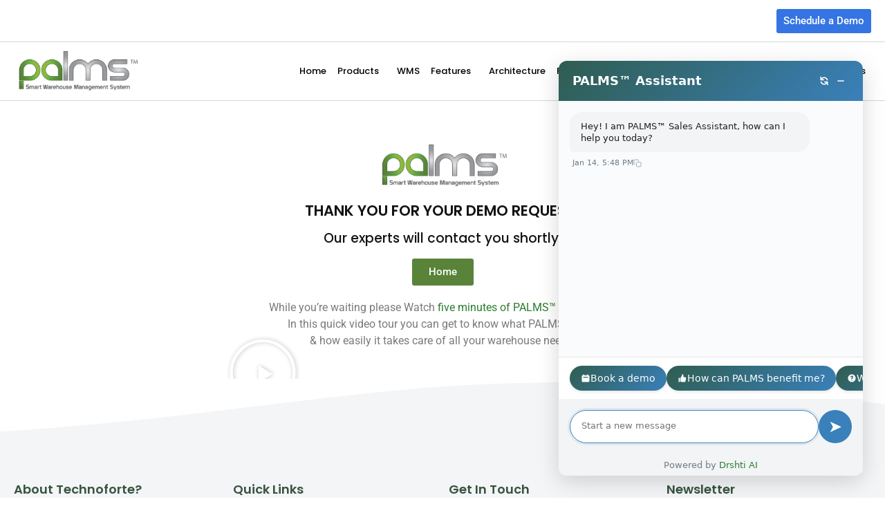

--- FILE ---
content_type: text/html; charset=UTF-8
request_url: https://www.onpalms.com/thank-you/
body_size: 31053
content:
<!doctype html>
<html lang="en-US">
<head>
	<meta charset="UTF-8">
	<meta name="viewport" content="width=device-width, initial-scale=1">
	<link rel="profile" href="https://gmpg.org/xfn/11">
	<meta name='robots' content='index, follow, max-image-preview:large, max-snippet:-1, max-video-preview:-1' />

<!-- Google Tag Manager for WordPress by gtm4wp.com -->
<script data-cfasync="false" data-pagespeed-no-defer>
	var gtm4wp_datalayer_name = "dataLayer";
	var dataLayer = dataLayer || [];
</script>
<!-- End Google Tag Manager for WordPress by gtm4wp.com -->
	<!-- This site is optimized with the Yoast SEO plugin v26.3 - https://yoast.com/wordpress/plugins/seo/ -->
	<title>Thank you - Onpalms</title>
	<link rel="canonical" href="https://www.onpalms.com/thank-you/" />
	<meta property="og:locale" content="en_US" />
	<meta property="og:type" content="article" />
	<meta property="og:title" content="Thank you - Onpalms" />
	<meta property="og:description" content="THANK YOU FOR YOUR DEMO REQUEST! Our experts will contact you shortly. Home While you&#8217;re waiting please Watch five minutes of PALMS™ WMS video.In this quick video tour you can get to know what PALMS™ offer&amp; how easily it takes care of all your warehouse needs. https://www.youtube.com/watch?v=_grpOkkd8p8&#038;t=11s" />
	<meta property="og:url" content="https://www.onpalms.com/thank-you/" />
	<meta property="og:site_name" content="Onpalms" />
	<meta property="article:publisher" content="https://www.facebook.com/palmswms/" />
	<meta property="article:modified_time" content="2023-10-05T04:31:38+00:00" />
	<meta property="og:image" content="https://www.onpalms.com/wp-content/uploads/2022/06/palms-logo-hr-1024x364.png" />
	<meta name="twitter:card" content="summary_large_image" />
	<meta name="twitter:site" content="@onpalms1" />
	<meta name="twitter:label1" content="Est. reading time" />
	<meta name="twitter:data1" content="1 minute" />
	<script type="application/ld+json" class="yoast-schema-graph">{"@context":"https://schema.org","@graph":[{"@type":"WebPage","@id":"https://www.onpalms.com/thank-you/","url":"https://www.onpalms.com/thank-you/","name":"Thank you - Onpalms","isPartOf":{"@id":"https://www.onpalms.com/#website"},"primaryImageOfPage":{"@id":"https://www.onpalms.com/thank-you/#primaryimage"},"image":{"@id":"https://www.onpalms.com/thank-you/#primaryimage"},"thumbnailUrl":"https://www.onpalms.com/wp-content/uploads/2022/06/palms-logo-hr-1024x364.png","datePublished":"2022-09-12T08:21:52+00:00","dateModified":"2023-10-05T04:31:38+00:00","breadcrumb":{"@id":"https://www.onpalms.com/thank-you/#breadcrumb"},"inLanguage":"en-US","potentialAction":[{"@type":"ReadAction","target":["https://www.onpalms.com/thank-you/"]}]},{"@type":"ImageObject","inLanguage":"en-US","@id":"https://www.onpalms.com/thank-you/#primaryimage","url":"https://www.onpalms.com/wp-content/uploads/2022/06/palms-logo-hr.png","contentUrl":"https://www.onpalms.com/wp-content/uploads/2022/06/palms-logo-hr.png","width":4000,"height":1421},{"@type":"BreadcrumbList","@id":"https://www.onpalms.com/thank-you/#breadcrumb","itemListElement":[{"@type":"ListItem","position":1,"name":"Home","item":"https://www.onpalms.com/"},{"@type":"ListItem","position":2,"name":"Thank you"}]},{"@type":"WebSite","@id":"https://www.onpalms.com/#website","url":"https://www.onpalms.com/","name":"Onpalms","description":"Smart warehouse management system","publisher":{"@id":"https://www.onpalms.com/#organization"},"potentialAction":[{"@type":"SearchAction","target":{"@type":"EntryPoint","urlTemplate":"https://www.onpalms.com/?s={search_term_string}"},"query-input":{"@type":"PropertyValueSpecification","valueRequired":true,"valueName":"search_term_string"}}],"inLanguage":"en-US"},{"@type":"Organization","@id":"https://www.onpalms.com/#organization","name":"Onpalms","url":"https://www.onpalms.com/","logo":{"@type":"ImageObject","inLanguage":"en-US","@id":"https://www.onpalms.com/#/schema/logo/image/","url":"https://www.onpalms.com/wp-content/uploads/2022/06/palms-logo.webp","contentUrl":"https://www.onpalms.com/wp-content/uploads/2022/06/palms-logo.webp","width":1000,"height":355,"caption":"Onpalms"},"image":{"@id":"https://www.onpalms.com/#/schema/logo/image/"},"sameAs":["https://www.facebook.com/palmswms/","https://x.com/onpalms1","https://www.youtube.com/c/PalmsAcademy","https://www.linkedin.com/company/onpalms/"]}]}</script>
	<!-- / Yoast SEO plugin. -->


<link rel="alternate" type="application/rss+xml" title="Onpalms &raquo; Feed" href="https://www.onpalms.com/feed/" />
<link rel="alternate" type="application/rss+xml" title="Onpalms &raquo; Comments Feed" href="https://www.onpalms.com/comments/feed/" />
<link rel="alternate" title="oEmbed (JSON)" type="application/json+oembed" href="https://www.onpalms.com/wp-json/oembed/1.0/embed?url=https%3A%2F%2Fwww.onpalms.com%2Fthank-you%2F" />
<link rel="alternate" title="oEmbed (XML)" type="text/xml+oembed" href="https://www.onpalms.com/wp-json/oembed/1.0/embed?url=https%3A%2F%2Fwww.onpalms.com%2Fthank-you%2F&#038;format=xml" />
<style id='wp-img-auto-sizes-contain-inline-css'>
img:is([sizes=auto i],[sizes^="auto," i]){contain-intrinsic-size:3000px 1500px}
/*# sourceURL=wp-img-auto-sizes-contain-inline-css */
</style>
<style id='wp-emoji-styles-inline-css'>

	img.wp-smiley, img.emoji {
		display: inline !important;
		border: none !important;
		box-shadow: none !important;
		height: 1em !important;
		width: 1em !important;
		margin: 0 0.07em !important;
		vertical-align: -0.1em !important;
		background: none !important;
		padding: 0 !important;
	}
/*# sourceURL=wp-emoji-styles-inline-css */
</style>
<link rel='stylesheet' id='hello-elementor-css' href='https://www.onpalms.com/wp-content/themes/hello-elementor/style.min.css?ver=3.3.0' media='all' />
<link rel='stylesheet' id='hello-elementor-theme-style-css' href='https://www.onpalms.com/wp-content/themes/hello-elementor/theme.min.css?ver=3.3.0' media='all' />
<link rel='stylesheet' id='hello-elementor-header-footer-css' href='https://www.onpalms.com/wp-content/themes/hello-elementor/header-footer.min.css?ver=3.3.0' media='all' />
<link rel='stylesheet' id='e-sticky-css' href='https://www.onpalms.com/wp-content/plugins/elementor-pro/assets/css/modules/sticky.min.css?ver=3.33.1' media='all' />
<link rel='stylesheet' id='elementor-frontend-css' href='https://www.onpalms.com/wp-content/plugins/elementor/assets/css/frontend.min.css?ver=3.33.0' media='all' />
<link rel='stylesheet' id='widget-image-css' href='https://www.onpalms.com/wp-content/plugins/elementor/assets/css/widget-image.min.css?ver=3.33.0' media='all' />
<link rel='stylesheet' id='widget-nav-menu-css' href='https://www.onpalms.com/wp-content/plugins/elementor-pro/assets/css/widget-nav-menu.min.css?ver=3.33.1' media='all' />
<link rel='stylesheet' id='widget-heading-css' href='https://www.onpalms.com/wp-content/plugins/elementor/assets/css/widget-heading.min.css?ver=3.33.0' media='all' />
<link rel='stylesheet' id='widget-icon-list-css' href='https://www.onpalms.com/wp-content/plugins/elementor/assets/css/widget-icon-list.min.css?ver=3.33.0' media='all' />
<link rel='stylesheet' id='widget-form-css' href='https://www.onpalms.com/wp-content/plugins/elementor-pro/assets/css/widget-form.min.css?ver=3.33.1' media='all' />
<link rel='stylesheet' id='widget-social-icons-css' href='https://www.onpalms.com/wp-content/plugins/elementor/assets/css/widget-social-icons.min.css?ver=3.33.0' media='all' />
<link rel='stylesheet' id='e-apple-webkit-css' href='https://www.onpalms.com/wp-content/plugins/elementor/assets/css/conditionals/apple-webkit.min.css?ver=3.33.0' media='all' />
<link rel='stylesheet' id='e-shapes-css' href='https://www.onpalms.com/wp-content/plugins/elementor/assets/css/conditionals/shapes.min.css?ver=3.33.0' media='all' />
<link rel='stylesheet' id='elementor-icons-css' href='https://www.onpalms.com/wp-content/plugins/elementor/assets/lib/eicons/css/elementor-icons.min.css?ver=5.44.0' media='all' />
<link rel='stylesheet' id='elementor-post-5-css' href='https://www.onpalms.com/wp-content/uploads/elementor/css/post-5.css?ver=1764732433' media='all' />
<link rel='stylesheet' id='font-awesome-5-all-css' href='https://www.onpalms.com/wp-content/plugins/elementor/assets/lib/font-awesome/css/all.min.css?ver=3.33.0' media='all' />
<link rel='stylesheet' id='font-awesome-4-shim-css' href='https://www.onpalms.com/wp-content/plugins/elementor/assets/lib/font-awesome/css/v4-shims.min.css?ver=3.33.0' media='all' />
<link rel='stylesheet' id='widget-video-css' href='https://www.onpalms.com/wp-content/plugins/elementor/assets/css/widget-video.min.css?ver=3.33.0' media='all' />
<link rel='stylesheet' id='elementor-post-1143-css' href='https://www.onpalms.com/wp-content/uploads/elementor/css/post-1143.css?ver=1764764744' media='all' />
<link rel='stylesheet' id='elementor-post-12-css' href='https://www.onpalms.com/wp-content/uploads/elementor/css/post-12.css?ver=1764732433' media='all' />
<link rel='stylesheet' id='elementor-post-20-css' href='https://www.onpalms.com/wp-content/uploads/elementor/css/post-20.css?ver=1767849693' media='all' />
<style id='akismet-widget-style-inline-css'>

			.a-stats {
				--akismet-color-mid-green: #357b49;
				--akismet-color-white: #fff;
				--akismet-color-light-grey: #f6f7f7;

				max-width: 350px;
				width: auto;
			}

			.a-stats * {
				all: unset;
				box-sizing: border-box;
			}

			.a-stats strong {
				font-weight: 600;
			}

			.a-stats a.a-stats__link,
			.a-stats a.a-stats__link:visited,
			.a-stats a.a-stats__link:active {
				background: var(--akismet-color-mid-green);
				border: none;
				box-shadow: none;
				border-radius: 8px;
				color: var(--akismet-color-white);
				cursor: pointer;
				display: block;
				font-family: -apple-system, BlinkMacSystemFont, 'Segoe UI', 'Roboto', 'Oxygen-Sans', 'Ubuntu', 'Cantarell', 'Helvetica Neue', sans-serif;
				font-weight: 500;
				padding: 12px;
				text-align: center;
				text-decoration: none;
				transition: all 0.2s ease;
			}

			/* Extra specificity to deal with TwentyTwentyOne focus style */
			.widget .a-stats a.a-stats__link:focus {
				background: var(--akismet-color-mid-green);
				color: var(--akismet-color-white);
				text-decoration: none;
			}

			.a-stats a.a-stats__link:hover {
				filter: brightness(110%);
				box-shadow: 0 4px 12px rgba(0, 0, 0, 0.06), 0 0 2px rgba(0, 0, 0, 0.16);
			}

			.a-stats .count {
				color: var(--akismet-color-white);
				display: block;
				font-size: 1.5em;
				line-height: 1.4;
				padding: 0 13px;
				white-space: nowrap;
			}
		
/*# sourceURL=akismet-widget-style-inline-css */
</style>
<link rel='stylesheet' id='eael-general-css' href='https://www.onpalms.com/wp-content/plugins/essential-addons-for-elementor-lite/assets/front-end/css/view/general.min.css?ver=6.1.11' media='all' />
<link rel='stylesheet' id='elementor-gf-local-poppins-css' href='https://www.onpalms.com/wp-content/uploads/elementor/google-fonts/css/poppins.css?ver=1742220306' media='all' />
<link rel='stylesheet' id='elementor-gf-local-robotoslab-css' href='https://www.onpalms.com/wp-content/uploads/elementor/google-fonts/css/robotoslab.css?ver=1742220317' media='all' />
<link rel='stylesheet' id='elementor-gf-local-roboto-css' href='https://www.onpalms.com/wp-content/uploads/elementor/google-fonts/css/roboto.css?ver=1742220342' media='all' />
<link rel='stylesheet' id='elementor-gf-local-montserrat-css' href='https://www.onpalms.com/wp-content/uploads/elementor/google-fonts/css/montserrat.css?ver=1742220354' media='all' />
<link rel='stylesheet' id='elementor-icons-shared-0-css' href='https://www.onpalms.com/wp-content/plugins/elementor/assets/lib/font-awesome/css/fontawesome.min.css?ver=5.15.3' media='all' />
<link rel='stylesheet' id='elementor-icons-fa-solid-css' href='https://www.onpalms.com/wp-content/plugins/elementor/assets/lib/font-awesome/css/solid.min.css?ver=5.15.3' media='all' />
<link rel='stylesheet' id='elementor-icons-fa-regular-css' href='https://www.onpalms.com/wp-content/plugins/elementor/assets/lib/font-awesome/css/regular.min.css?ver=5.15.3' media='all' />
<link rel='stylesheet' id='elementor-icons-fa-brands-css' href='https://www.onpalms.com/wp-content/plugins/elementor/assets/lib/font-awesome/css/brands.min.css?ver=5.15.3' media='all' />
<script src="https://www.onpalms.com/wp-includes/js/jquery/jquery.min.js?ver=3.7.1" id="jquery-core-js"></script>
<script src="https://www.onpalms.com/wp-includes/js/jquery/jquery-migrate.min.js?ver=3.4.1" id="jquery-migrate-js"></script>
<script src="https://www.onpalms.com/wp-content/plugins/elementor/assets/lib/font-awesome/js/v4-shims.min.js?ver=3.33.0" id="font-awesome-4-shim-js"></script>
<link rel="https://api.w.org/" href="https://www.onpalms.com/wp-json/" /><link rel="alternate" title="JSON" type="application/json" href="https://www.onpalms.com/wp-json/wp/v2/pages/1143" /><link rel="EditURI" type="application/rsd+xml" title="RSD" href="https://www.onpalms.com/xmlrpc.php?rsd" />
<meta name="generator" content="WordPress 6.9" />
<link rel='shortlink' href='https://www.onpalms.com/?p=1143' />
<!-- Google tag (gtag.js) -->
<script async src="https://www.googletagmanager.com/gtag/js?id=AW-788637215"></script>
<script>
  window.dataLayer = window.dataLayer || [];
  function gtag(){dataLayer.push(arguments);}
  gtag('js', new Date());

 

  gtag('config', 'AW-788637215');
</script>

<script> (function(ss,ex){ window.ldfdr=window.ldfdr||function(){(ldfdr._q=ldfdr._q||[]).push([].slice.call(arguments));}; (function(d,s){ fs=d.getElementsByTagName(s)[0]; function ce(src){ var cs=d.createElement(s); cs.src=src; cs.async=1; fs.parentNode.insertBefore(cs,fs); }; ce('https://sc.lfeeder.com/lftracker_v1_'+ss+(ex?'_'+ex:'')+'.js'); })(document,'script'); })('JMvZ8gbEwKza2pOd'); </script>

<!-- Google Tag Manager for WordPress by gtm4wp.com -->
<!-- GTM Container placement set to automatic -->
<script data-cfasync="false" data-pagespeed-no-defer>
	var dataLayer_content = {"pagePostType":"page","pagePostType2":"single-page","pagePostAuthor":"Onpalms"};
	dataLayer.push( dataLayer_content );
</script>
<script data-cfasync="false" data-pagespeed-no-defer>
(function(w,d,s,l,i){w[l]=w[l]||[];w[l].push({'gtm.start':
new Date().getTime(),event:'gtm.js'});var f=d.getElementsByTagName(s)[0],
j=d.createElement(s),dl=l!='dataLayer'?'&l='+l:'';j.async=true;j.src=
'//www.googletagmanager.com/gtm.js?id='+i+dl;f.parentNode.insertBefore(j,f);
})(window,document,'script','dataLayer','GTM-5ZQFG3H');
</script>
<!-- End Google Tag Manager for WordPress by gtm4wp.com --><meta name="generator" content="Elementor 3.33.0; settings: css_print_method-external, google_font-enabled, font_display-auto">
			<style>
				.e-con.e-parent:nth-of-type(n+4):not(.e-lazyloaded):not(.e-no-lazyload),
				.e-con.e-parent:nth-of-type(n+4):not(.e-lazyloaded):not(.e-no-lazyload) * {
					background-image: none !important;
				}
				@media screen and (max-height: 1024px) {
					.e-con.e-parent:nth-of-type(n+3):not(.e-lazyloaded):not(.e-no-lazyload),
					.e-con.e-parent:nth-of-type(n+3):not(.e-lazyloaded):not(.e-no-lazyload) * {
						background-image: none !important;
					}
				}
				@media screen and (max-height: 640px) {
					.e-con.e-parent:nth-of-type(n+2):not(.e-lazyloaded):not(.e-no-lazyload),
					.e-con.e-parent:nth-of-type(n+2):not(.e-lazyloaded):not(.e-no-lazyload) * {
						background-image: none !important;
					}
				}
			</style>
			<link rel="icon" href="https://www.onpalms.com/wp-content/uploads/2023/03/cropped-fevicon-32x32.webp" sizes="32x32" />
<link rel="icon" href="https://www.onpalms.com/wp-content/uploads/2023/03/cropped-fevicon-192x192.webp" sizes="192x192" />
<link rel="apple-touch-icon" href="https://www.onpalms.com/wp-content/uploads/2023/03/cropped-fevicon-180x180.webp" />
<meta name="msapplication-TileImage" content="https://www.onpalms.com/wp-content/uploads/2023/03/cropped-fevicon-270x270.webp" />
		<style id="wp-custom-css">
			.btn-demo {
  background-color: rgb(53, 116, 227); /* blue */
  border: none;
  text-align: center;
  text-decoration: none;
  transition-duration: 0.4s;
  cursor: pointer;
	border-radius: 5px;
	height: 40px;
}

.btn-demo a {
	color: #fff !important;
}
.btn-demo a:hover {
  color: #fff !important;
}		</style>
		<style id='global-styles-inline-css'>
:root{--wp--preset--aspect-ratio--square: 1;--wp--preset--aspect-ratio--4-3: 4/3;--wp--preset--aspect-ratio--3-4: 3/4;--wp--preset--aspect-ratio--3-2: 3/2;--wp--preset--aspect-ratio--2-3: 2/3;--wp--preset--aspect-ratio--16-9: 16/9;--wp--preset--aspect-ratio--9-16: 9/16;--wp--preset--color--black: #000000;--wp--preset--color--cyan-bluish-gray: #abb8c3;--wp--preset--color--white: #ffffff;--wp--preset--color--pale-pink: #f78da7;--wp--preset--color--vivid-red: #cf2e2e;--wp--preset--color--luminous-vivid-orange: #ff6900;--wp--preset--color--luminous-vivid-amber: #fcb900;--wp--preset--color--light-green-cyan: #7bdcb5;--wp--preset--color--vivid-green-cyan: #00d084;--wp--preset--color--pale-cyan-blue: #8ed1fc;--wp--preset--color--vivid-cyan-blue: #0693e3;--wp--preset--color--vivid-purple: #9b51e0;--wp--preset--gradient--vivid-cyan-blue-to-vivid-purple: linear-gradient(135deg,rgb(6,147,227) 0%,rgb(155,81,224) 100%);--wp--preset--gradient--light-green-cyan-to-vivid-green-cyan: linear-gradient(135deg,rgb(122,220,180) 0%,rgb(0,208,130) 100%);--wp--preset--gradient--luminous-vivid-amber-to-luminous-vivid-orange: linear-gradient(135deg,rgb(252,185,0) 0%,rgb(255,105,0) 100%);--wp--preset--gradient--luminous-vivid-orange-to-vivid-red: linear-gradient(135deg,rgb(255,105,0) 0%,rgb(207,46,46) 100%);--wp--preset--gradient--very-light-gray-to-cyan-bluish-gray: linear-gradient(135deg,rgb(238,238,238) 0%,rgb(169,184,195) 100%);--wp--preset--gradient--cool-to-warm-spectrum: linear-gradient(135deg,rgb(74,234,220) 0%,rgb(151,120,209) 20%,rgb(207,42,186) 40%,rgb(238,44,130) 60%,rgb(251,105,98) 80%,rgb(254,248,76) 100%);--wp--preset--gradient--blush-light-purple: linear-gradient(135deg,rgb(255,206,236) 0%,rgb(152,150,240) 100%);--wp--preset--gradient--blush-bordeaux: linear-gradient(135deg,rgb(254,205,165) 0%,rgb(254,45,45) 50%,rgb(107,0,62) 100%);--wp--preset--gradient--luminous-dusk: linear-gradient(135deg,rgb(255,203,112) 0%,rgb(199,81,192) 50%,rgb(65,88,208) 100%);--wp--preset--gradient--pale-ocean: linear-gradient(135deg,rgb(255,245,203) 0%,rgb(182,227,212) 50%,rgb(51,167,181) 100%);--wp--preset--gradient--electric-grass: linear-gradient(135deg,rgb(202,248,128) 0%,rgb(113,206,126) 100%);--wp--preset--gradient--midnight: linear-gradient(135deg,rgb(2,3,129) 0%,rgb(40,116,252) 100%);--wp--preset--font-size--small: 13px;--wp--preset--font-size--medium: 20px;--wp--preset--font-size--large: 36px;--wp--preset--font-size--x-large: 42px;--wp--preset--spacing--20: 0.44rem;--wp--preset--spacing--30: 0.67rem;--wp--preset--spacing--40: 1rem;--wp--preset--spacing--50: 1.5rem;--wp--preset--spacing--60: 2.25rem;--wp--preset--spacing--70: 3.38rem;--wp--preset--spacing--80: 5.06rem;--wp--preset--shadow--natural: 6px 6px 9px rgba(0, 0, 0, 0.2);--wp--preset--shadow--deep: 12px 12px 50px rgba(0, 0, 0, 0.4);--wp--preset--shadow--sharp: 6px 6px 0px rgba(0, 0, 0, 0.2);--wp--preset--shadow--outlined: 6px 6px 0px -3px rgb(255, 255, 255), 6px 6px rgb(0, 0, 0);--wp--preset--shadow--crisp: 6px 6px 0px rgb(0, 0, 0);}:root { --wp--style--global--content-size: 800px;--wp--style--global--wide-size: 1200px; }:where(body) { margin: 0; }.wp-site-blocks > .alignleft { float: left; margin-right: 2em; }.wp-site-blocks > .alignright { float: right; margin-left: 2em; }.wp-site-blocks > .aligncenter { justify-content: center; margin-left: auto; margin-right: auto; }:where(.wp-site-blocks) > * { margin-block-start: 24px; margin-block-end: 0; }:where(.wp-site-blocks) > :first-child { margin-block-start: 0; }:where(.wp-site-blocks) > :last-child { margin-block-end: 0; }:root { --wp--style--block-gap: 24px; }:root :where(.is-layout-flow) > :first-child{margin-block-start: 0;}:root :where(.is-layout-flow) > :last-child{margin-block-end: 0;}:root :where(.is-layout-flow) > *{margin-block-start: 24px;margin-block-end: 0;}:root :where(.is-layout-constrained) > :first-child{margin-block-start: 0;}:root :where(.is-layout-constrained) > :last-child{margin-block-end: 0;}:root :where(.is-layout-constrained) > *{margin-block-start: 24px;margin-block-end: 0;}:root :where(.is-layout-flex){gap: 24px;}:root :where(.is-layout-grid){gap: 24px;}.is-layout-flow > .alignleft{float: left;margin-inline-start: 0;margin-inline-end: 2em;}.is-layout-flow > .alignright{float: right;margin-inline-start: 2em;margin-inline-end: 0;}.is-layout-flow > .aligncenter{margin-left: auto !important;margin-right: auto !important;}.is-layout-constrained > .alignleft{float: left;margin-inline-start: 0;margin-inline-end: 2em;}.is-layout-constrained > .alignright{float: right;margin-inline-start: 2em;margin-inline-end: 0;}.is-layout-constrained > .aligncenter{margin-left: auto !important;margin-right: auto !important;}.is-layout-constrained > :where(:not(.alignleft):not(.alignright):not(.alignfull)){max-width: var(--wp--style--global--content-size);margin-left: auto !important;margin-right: auto !important;}.is-layout-constrained > .alignwide{max-width: var(--wp--style--global--wide-size);}body .is-layout-flex{display: flex;}.is-layout-flex{flex-wrap: wrap;align-items: center;}.is-layout-flex > :is(*, div){margin: 0;}body .is-layout-grid{display: grid;}.is-layout-grid > :is(*, div){margin: 0;}body{padding-top: 0px;padding-right: 0px;padding-bottom: 0px;padding-left: 0px;}a:where(:not(.wp-element-button)){text-decoration: underline;}:root :where(.wp-element-button, .wp-block-button__link){background-color: #32373c;border-width: 0;color: #fff;font-family: inherit;font-size: inherit;font-style: inherit;font-weight: inherit;letter-spacing: inherit;line-height: inherit;padding-top: calc(0.667em + 2px);padding-right: calc(1.333em + 2px);padding-bottom: calc(0.667em + 2px);padding-left: calc(1.333em + 2px);text-decoration: none;text-transform: inherit;}.has-black-color{color: var(--wp--preset--color--black) !important;}.has-cyan-bluish-gray-color{color: var(--wp--preset--color--cyan-bluish-gray) !important;}.has-white-color{color: var(--wp--preset--color--white) !important;}.has-pale-pink-color{color: var(--wp--preset--color--pale-pink) !important;}.has-vivid-red-color{color: var(--wp--preset--color--vivid-red) !important;}.has-luminous-vivid-orange-color{color: var(--wp--preset--color--luminous-vivid-orange) !important;}.has-luminous-vivid-amber-color{color: var(--wp--preset--color--luminous-vivid-amber) !important;}.has-light-green-cyan-color{color: var(--wp--preset--color--light-green-cyan) !important;}.has-vivid-green-cyan-color{color: var(--wp--preset--color--vivid-green-cyan) !important;}.has-pale-cyan-blue-color{color: var(--wp--preset--color--pale-cyan-blue) !important;}.has-vivid-cyan-blue-color{color: var(--wp--preset--color--vivid-cyan-blue) !important;}.has-vivid-purple-color{color: var(--wp--preset--color--vivid-purple) !important;}.has-black-background-color{background-color: var(--wp--preset--color--black) !important;}.has-cyan-bluish-gray-background-color{background-color: var(--wp--preset--color--cyan-bluish-gray) !important;}.has-white-background-color{background-color: var(--wp--preset--color--white) !important;}.has-pale-pink-background-color{background-color: var(--wp--preset--color--pale-pink) !important;}.has-vivid-red-background-color{background-color: var(--wp--preset--color--vivid-red) !important;}.has-luminous-vivid-orange-background-color{background-color: var(--wp--preset--color--luminous-vivid-orange) !important;}.has-luminous-vivid-amber-background-color{background-color: var(--wp--preset--color--luminous-vivid-amber) !important;}.has-light-green-cyan-background-color{background-color: var(--wp--preset--color--light-green-cyan) !important;}.has-vivid-green-cyan-background-color{background-color: var(--wp--preset--color--vivid-green-cyan) !important;}.has-pale-cyan-blue-background-color{background-color: var(--wp--preset--color--pale-cyan-blue) !important;}.has-vivid-cyan-blue-background-color{background-color: var(--wp--preset--color--vivid-cyan-blue) !important;}.has-vivid-purple-background-color{background-color: var(--wp--preset--color--vivid-purple) !important;}.has-black-border-color{border-color: var(--wp--preset--color--black) !important;}.has-cyan-bluish-gray-border-color{border-color: var(--wp--preset--color--cyan-bluish-gray) !important;}.has-white-border-color{border-color: var(--wp--preset--color--white) !important;}.has-pale-pink-border-color{border-color: var(--wp--preset--color--pale-pink) !important;}.has-vivid-red-border-color{border-color: var(--wp--preset--color--vivid-red) !important;}.has-luminous-vivid-orange-border-color{border-color: var(--wp--preset--color--luminous-vivid-orange) !important;}.has-luminous-vivid-amber-border-color{border-color: var(--wp--preset--color--luminous-vivid-amber) !important;}.has-light-green-cyan-border-color{border-color: var(--wp--preset--color--light-green-cyan) !important;}.has-vivid-green-cyan-border-color{border-color: var(--wp--preset--color--vivid-green-cyan) !important;}.has-pale-cyan-blue-border-color{border-color: var(--wp--preset--color--pale-cyan-blue) !important;}.has-vivid-cyan-blue-border-color{border-color: var(--wp--preset--color--vivid-cyan-blue) !important;}.has-vivid-purple-border-color{border-color: var(--wp--preset--color--vivid-purple) !important;}.has-vivid-cyan-blue-to-vivid-purple-gradient-background{background: var(--wp--preset--gradient--vivid-cyan-blue-to-vivid-purple) !important;}.has-light-green-cyan-to-vivid-green-cyan-gradient-background{background: var(--wp--preset--gradient--light-green-cyan-to-vivid-green-cyan) !important;}.has-luminous-vivid-amber-to-luminous-vivid-orange-gradient-background{background: var(--wp--preset--gradient--luminous-vivid-amber-to-luminous-vivid-orange) !important;}.has-luminous-vivid-orange-to-vivid-red-gradient-background{background: var(--wp--preset--gradient--luminous-vivid-orange-to-vivid-red) !important;}.has-very-light-gray-to-cyan-bluish-gray-gradient-background{background: var(--wp--preset--gradient--very-light-gray-to-cyan-bluish-gray) !important;}.has-cool-to-warm-spectrum-gradient-background{background: var(--wp--preset--gradient--cool-to-warm-spectrum) !important;}.has-blush-light-purple-gradient-background{background: var(--wp--preset--gradient--blush-light-purple) !important;}.has-blush-bordeaux-gradient-background{background: var(--wp--preset--gradient--blush-bordeaux) !important;}.has-luminous-dusk-gradient-background{background: var(--wp--preset--gradient--luminous-dusk) !important;}.has-pale-ocean-gradient-background{background: var(--wp--preset--gradient--pale-ocean) !important;}.has-electric-grass-gradient-background{background: var(--wp--preset--gradient--electric-grass) !important;}.has-midnight-gradient-background{background: var(--wp--preset--gradient--midnight) !important;}.has-small-font-size{font-size: var(--wp--preset--font-size--small) !important;}.has-medium-font-size{font-size: var(--wp--preset--font-size--medium) !important;}.has-large-font-size{font-size: var(--wp--preset--font-size--large) !important;}.has-x-large-font-size{font-size: var(--wp--preset--font-size--x-large) !important;}
/*# sourceURL=global-styles-inline-css */
</style>
</head>
<body class="wp-singular page-template page-template-elementor_header_footer page page-id-1143 wp-custom-logo wp-embed-responsive wp-theme-hello-elementor theme-default elementor-default elementor-template-full-width elementor-kit-5 elementor-page elementor-page-1143 elementor-page-1589 elementor-page-685">


<!-- GTM Container placement set to automatic -->
<!-- Google Tag Manager (noscript) -->
				<noscript><iframe src="https://www.googletagmanager.com/ns.html?id=GTM-5ZQFG3H" height="0" width="0" style="display:none;visibility:hidden" aria-hidden="true"></iframe></noscript>
<!-- End Google Tag Manager (noscript) -->
<a class="skip-link screen-reader-text" href="#content">Skip to content</a>

		<header data-elementor-type="header" data-elementor-id="12" class="elementor elementor-12 elementor-location-header" data-elementor-post-type="elementor_library">
					<header class="elementor-section elementor-top-section elementor-element elementor-element-66c77730 elementor-section-content-middle elementor-section-height-min-height elementor-section-boxed elementor-section-height-default elementor-section-items-middle" data-id="66c77730" data-element_type="section" data-settings="{&quot;background_background&quot;:&quot;classic&quot;,&quot;sticky&quot;:&quot;top&quot;,&quot;sticky_on&quot;:[&quot;desktop&quot;,&quot;tablet&quot;,&quot;mobile&quot;],&quot;sticky_offset&quot;:0,&quot;sticky_effects_offset&quot;:0,&quot;sticky_anchor_link_offset&quot;:0}">
						<div class="elementor-container elementor-column-gap-default">
					<div class="elementor-column elementor-col-100 elementor-top-column elementor-element elementor-element-a12c6fe" data-id="a12c6fe" data-element_type="column">
			<div class="elementor-widget-wrap elementor-element-populated">
						<div class="elementor-element elementor-element-a9c3bb3 elementor-align-right elementor-mobile-align-center elementor-widget elementor-widget-button" data-id="a9c3bb3" data-element_type="widget" data-widget_type="button.default">
				<div class="elementor-widget-container">
									<div class="elementor-button-wrapper">
					<a class="elementor-button elementor-button-link elementor-size-sm" href="https://www.onpalms.com/wms/" target="_blank">
						<span class="elementor-button-content-wrapper">
									<span class="elementor-button-text">Schedule a Demo</span>
					</span>
					</a>
				</div>
								</div>
				</div>
					</div>
		</div>
					</div>
		</header>
				<header class="elementor-section elementor-top-section elementor-element elementor-element-fe12828 elementor-section-content-middle elementor-section-height-min-height elementor-section-boxed elementor-section-height-default elementor-section-items-middle" data-id="fe12828" data-element_type="section" data-settings="{&quot;background_background&quot;:&quot;classic&quot;,&quot;sticky&quot;:&quot;top&quot;,&quot;sticky_on&quot;:[&quot;desktop&quot;,&quot;tablet&quot;,&quot;mobile&quot;],&quot;sticky_offset&quot;:0,&quot;sticky_effects_offset&quot;:0,&quot;sticky_anchor_link_offset&quot;:0}">
						<div class="elementor-container elementor-column-gap-default">
					<div class="elementor-column elementor-col-50 elementor-top-column elementor-element elementor-element-c020072" data-id="c020072" data-element_type="column">
			<div class="elementor-widget-wrap elementor-element-populated">
						<div class="elementor-element elementor-element-4856b2e elementor-widget elementor-widget-theme-site-logo elementor-widget-image" data-id="4856b2e" data-element_type="widget" data-widget_type="theme-site-logo.default">
				<div class="elementor-widget-container">
											<a href="https://www.onpalms.com">
			<img width="1000" height="355" src="https://www.onpalms.com/wp-content/uploads/2022/06/palms-logo.webp" class="attachment-full size-full wp-image-1909" alt="" srcset="https://www.onpalms.com/wp-content/uploads/2022/06/palms-logo.webp 1000w, https://www.onpalms.com/wp-content/uploads/2022/06/palms-logo-300x107.webp 300w, https://www.onpalms.com/wp-content/uploads/2022/06/palms-logo-768x273.webp 768w, https://www.onpalms.com/wp-content/uploads/2022/06/palms-logo-600x213.webp 600w" sizes="(max-width: 1000px) 100vw, 1000px" />				</a>
											</div>
				</div>
					</div>
		</div>
				<div class="elementor-column elementor-col-50 elementor-top-column elementor-element elementor-element-f94e4ce" data-id="f94e4ce" data-element_type="column">
			<div class="elementor-widget-wrap elementor-element-populated">
						<div class="elementor-element elementor-element-059a956 elementor-nav-menu__align-end elementor-nav-menu--stretch elementor-nav-menu__text-align-center elementor-nav-menu--dropdown-tablet elementor-nav-menu--toggle elementor-nav-menu--burger elementor-widget elementor-widget-nav-menu" data-id="059a956" data-element_type="widget" data-settings="{&quot;full_width&quot;:&quot;stretch&quot;,&quot;submenu_icon&quot;:{&quot;value&quot;:&quot;&lt;i class=\&quot;\&quot; aria-hidden=\&quot;true\&quot;&gt;&lt;\/i&gt;&quot;,&quot;library&quot;:&quot;&quot;},&quot;layout&quot;:&quot;horizontal&quot;,&quot;toggle&quot;:&quot;burger&quot;}" data-widget_type="nav-menu.default">
				<div class="elementor-widget-container">
								<nav aria-label="Menu" class="elementor-nav-menu--main elementor-nav-menu__container elementor-nav-menu--layout-horizontal e--pointer-text e--animation-sink">
				<ul id="menu-1-059a956" class="elementor-nav-menu"><li class="menu-item menu-item-type-custom menu-item-object-custom menu-item-home menu-item-554"><a href="https://www.onpalms.com/" class="elementor-item">Home</a></li>
<li class="menu-item menu-item-type-custom menu-item-object-custom menu-item-has-children menu-item-2912"><a href="#" class="elementor-item elementor-item-anchor">Products</a>
<ul class="sub-menu elementor-nav-menu--dropdown">
	<li class="menu-item menu-item-type-post_type menu-item-object-page menu-item-575"><a href="https://www.onpalms.com/products/palms-wms/" class="elementor-sub-item">PALMS™ Warehouse Management System</a></li>
	<li class="menu-item menu-item-type-post_type menu-item-object-page menu-item-574"><a href="https://www.onpalms.com/products/palms-3pl/" class="elementor-sub-item">PALMS™ 3PL</a></li>
	<li class="menu-item menu-item-type-post_type menu-item-object-page menu-item-570"><a href="https://www.onpalms.com/products/palms-cross-dock/" class="elementor-sub-item">PALMS™ Cross Dock</a></li>
	<li class="menu-item menu-item-type-post_type menu-item-object-page menu-item-567"><a href="https://www.onpalms.com/products/palms-supplier-and-customer-portal/" class="elementor-sub-item">PALMS™ Supplier &#038; Customer Portal</a></li>
	<li class="menu-item menu-item-type-post_type menu-item-object-page menu-item-566"><a href="https://www.onpalms.com/products/palms-warehouse-control-system/" class="elementor-sub-item">PALMS™ Warehouse Control System</a></li>
	<li class="menu-item menu-item-type-post_type menu-item-object-page menu-item-571"><a href="https://www.onpalms.com/products/barcode-reader-scanning-software/" class="elementor-sub-item">PALMS™ Barcode Scanning System</a></li>
	<li class="menu-item menu-item-type-post_type menu-item-object-page menu-item-572"><a href="https://www.onpalms.com/products/palms-analytics/" class="elementor-sub-item">PALMS™ Analytics</a></li>
	<li class="menu-item menu-item-type-post_type menu-item-object-page menu-item-569"><a href="https://www.onpalms.com/products/palms-light-systems/" class="elementor-sub-item">PALMS™ Light Systems</a></li>
	<li class="menu-item menu-item-type-post_type menu-item-object-page menu-item-573"><a href="https://www.onpalms.com/products/palms-agriculture-and-cold-storage-management-software/" class="elementor-sub-item">PALMS™ Cold Storage Management Software</a></li>
</ul>
</li>
<li class="menu-item menu-item-type-post_type menu-item-object-page menu-item-3531"><a href="https://www.onpalms.com/what-is-warehouse-management-system/" class="elementor-item">WMS</a></li>
<li class="menu-item menu-item-type-post_type menu-item-object-page menu-item-has-children menu-item-559"><a href="https://www.onpalms.com/features/" class="elementor-item">Features</a>
<ul class="sub-menu elementor-nav-menu--dropdown">
	<li class="menu-item menu-item-type-post_type menu-item-object-page menu-item-4294"><a href="https://www.onpalms.com/features/palms-integrations/" class="elementor-sub-item">PALMS™ – Integrations</a></li>
</ul>
</li>
<li class="menu-item menu-item-type-post_type menu-item-object-page menu-item-555"><a href="https://www.onpalms.com/warehouse-management-system-architecture/" class="elementor-item">Architecture</a></li>
<li class="menu-item menu-item-type-custom menu-item-object-custom menu-item-has-children menu-item-2007"><a href="#" class="elementor-item elementor-item-anchor">Partners</a>
<ul class="sub-menu elementor-nav-menu--dropdown">
	<li class="menu-item menu-item-type-post_type menu-item-object-page menu-item-576"><a href="https://www.onpalms.com/become-a-partner/" class="elementor-sub-item">Become a Partner</a></li>
	<li class="menu-item menu-item-type-post_type menu-item-object-page menu-item-577"><a href="https://www.onpalms.com/reselling-partners/" class="elementor-sub-item">Reselling Partners</a></li>
	<li class="menu-item menu-item-type-post_type menu-item-object-page menu-item-578"><a href="https://www.onpalms.com/technology-partners/" class="elementor-sub-item">Technology Partners</a></li>
</ul>
</li>
<li class="menu-item menu-item-type-custom menu-item-object-custom menu-item-has-children menu-item-3411"><a href="#" class="elementor-item elementor-item-anchor">Resources</a>
<ul class="sub-menu elementor-nav-menu--dropdown">
	<li class="menu-item menu-item-type-post_type menu-item-object-page menu-item-1790"><a href="https://www.onpalms.com/blog/" class="elementor-sub-item">Blog</a></li>
	<li class="menu-item menu-item-type-post_type menu-item-object-page menu-item-3412"><a href="https://www.onpalms.com/case-studies/" class="elementor-sub-item">Case Studies</a></li>
	<li class="menu-item menu-item-type-post_type menu-item-object-page menu-item-3433"><a href="https://www.onpalms.com/ebook/" class="elementor-sub-item">E-book</a></li>
	<li class="menu-item menu-item-type-post_type menu-item-object-page menu-item-4562"><a href="https://www.onpalms.com/whitepaper/" class="elementor-sub-item">Whitepaper</a></li>
	<li class="menu-item menu-item-type-post_type menu-item-object-page menu-item-2612"><a href="https://www.onpalms.com/palms-academy/" class="elementor-sub-item">Palms Academy</a></li>
</ul>
</li>
<li class="menu-item menu-item-type-post_type menu-item-object-page menu-item-556"><a href="https://www.onpalms.com/clients/" class="elementor-item">Clients</a></li>
<li class="menu-item menu-item-type-custom menu-item-object-custom menu-item-has-children menu-item-2006"><a href="#" class="elementor-item elementor-item-anchor">Region/Country</a>
<ul class="sub-menu elementor-nav-menu--dropdown">
	<li class="menu-item menu-item-type-post_type menu-item-object-page menu-item-1776"><a href="https://www.onpalms.com/region-country/warehouse-management-software-middle-east/" class="elementor-sub-item">Middle East</a></li>
	<li class="menu-item menu-item-type-post_type menu-item-object-page menu-item-1288"><a href="https://www.onpalms.com/region-country/warehouse-management-software-in-africa/" class="elementor-sub-item">Africa</a></li>
	<li class="menu-item menu-item-type-post_type menu-item-object-page menu-item-1289"><a href="https://www.onpalms.com/region-country/warehouse-management-software-usa/" class="elementor-sub-item">USA</a></li>
	<li class="menu-item menu-item-type-post_type menu-item-object-page menu-item-1290"><a href="https://www.onpalms.com/region-country/warehouse-management-software-canada/" class="elementor-sub-item">Canada</a></li>
	<li class="menu-item menu-item-type-post_type menu-item-object-page menu-item-3752"><a href="https://www.onpalms.com/ar/saudi/" class="elementor-sub-item">Saudi Arabia</a></li>
	<li class="menu-item menu-item-type-post_type menu-item-object-page menu-item-3896"><a href="https://www.onpalms.com/th/thailand/" class="elementor-sub-item">Thailand</a></li>
</ul>
</li>
<li class="menu-item menu-item-type-post_type menu-item-object-page menu-item-557"><a href="https://www.onpalms.com/contact/" class="elementor-item">Contact us</a></li>
</ul>			</nav>
					<div class="elementor-menu-toggle" role="button" tabindex="0" aria-label="Menu Toggle" aria-expanded="false">
			<i aria-hidden="true" role="presentation" class="elementor-menu-toggle__icon--open eicon-menu-bar"></i><i aria-hidden="true" role="presentation" class="elementor-menu-toggle__icon--close eicon-close"></i>		</div>
					<nav class="elementor-nav-menu--dropdown elementor-nav-menu__container" aria-hidden="true">
				<ul id="menu-2-059a956" class="elementor-nav-menu"><li class="menu-item menu-item-type-custom menu-item-object-custom menu-item-home menu-item-554"><a href="https://www.onpalms.com/" class="elementor-item" tabindex="-1">Home</a></li>
<li class="menu-item menu-item-type-custom menu-item-object-custom menu-item-has-children menu-item-2912"><a href="#" class="elementor-item elementor-item-anchor" tabindex="-1">Products</a>
<ul class="sub-menu elementor-nav-menu--dropdown">
	<li class="menu-item menu-item-type-post_type menu-item-object-page menu-item-575"><a href="https://www.onpalms.com/products/palms-wms/" class="elementor-sub-item" tabindex="-1">PALMS™ Warehouse Management System</a></li>
	<li class="menu-item menu-item-type-post_type menu-item-object-page menu-item-574"><a href="https://www.onpalms.com/products/palms-3pl/" class="elementor-sub-item" tabindex="-1">PALMS™ 3PL</a></li>
	<li class="menu-item menu-item-type-post_type menu-item-object-page menu-item-570"><a href="https://www.onpalms.com/products/palms-cross-dock/" class="elementor-sub-item" tabindex="-1">PALMS™ Cross Dock</a></li>
	<li class="menu-item menu-item-type-post_type menu-item-object-page menu-item-567"><a href="https://www.onpalms.com/products/palms-supplier-and-customer-portal/" class="elementor-sub-item" tabindex="-1">PALMS™ Supplier &#038; Customer Portal</a></li>
	<li class="menu-item menu-item-type-post_type menu-item-object-page menu-item-566"><a href="https://www.onpalms.com/products/palms-warehouse-control-system/" class="elementor-sub-item" tabindex="-1">PALMS™ Warehouse Control System</a></li>
	<li class="menu-item menu-item-type-post_type menu-item-object-page menu-item-571"><a href="https://www.onpalms.com/products/barcode-reader-scanning-software/" class="elementor-sub-item" tabindex="-1">PALMS™ Barcode Scanning System</a></li>
	<li class="menu-item menu-item-type-post_type menu-item-object-page menu-item-572"><a href="https://www.onpalms.com/products/palms-analytics/" class="elementor-sub-item" tabindex="-1">PALMS™ Analytics</a></li>
	<li class="menu-item menu-item-type-post_type menu-item-object-page menu-item-569"><a href="https://www.onpalms.com/products/palms-light-systems/" class="elementor-sub-item" tabindex="-1">PALMS™ Light Systems</a></li>
	<li class="menu-item menu-item-type-post_type menu-item-object-page menu-item-573"><a href="https://www.onpalms.com/products/palms-agriculture-and-cold-storage-management-software/" class="elementor-sub-item" tabindex="-1">PALMS™ Cold Storage Management Software</a></li>
</ul>
</li>
<li class="menu-item menu-item-type-post_type menu-item-object-page menu-item-3531"><a href="https://www.onpalms.com/what-is-warehouse-management-system/" class="elementor-item" tabindex="-1">WMS</a></li>
<li class="menu-item menu-item-type-post_type menu-item-object-page menu-item-has-children menu-item-559"><a href="https://www.onpalms.com/features/" class="elementor-item" tabindex="-1">Features</a>
<ul class="sub-menu elementor-nav-menu--dropdown">
	<li class="menu-item menu-item-type-post_type menu-item-object-page menu-item-4294"><a href="https://www.onpalms.com/features/palms-integrations/" class="elementor-sub-item" tabindex="-1">PALMS™ – Integrations</a></li>
</ul>
</li>
<li class="menu-item menu-item-type-post_type menu-item-object-page menu-item-555"><a href="https://www.onpalms.com/warehouse-management-system-architecture/" class="elementor-item" tabindex="-1">Architecture</a></li>
<li class="menu-item menu-item-type-custom menu-item-object-custom menu-item-has-children menu-item-2007"><a href="#" class="elementor-item elementor-item-anchor" tabindex="-1">Partners</a>
<ul class="sub-menu elementor-nav-menu--dropdown">
	<li class="menu-item menu-item-type-post_type menu-item-object-page menu-item-576"><a href="https://www.onpalms.com/become-a-partner/" class="elementor-sub-item" tabindex="-1">Become a Partner</a></li>
	<li class="menu-item menu-item-type-post_type menu-item-object-page menu-item-577"><a href="https://www.onpalms.com/reselling-partners/" class="elementor-sub-item" tabindex="-1">Reselling Partners</a></li>
	<li class="menu-item menu-item-type-post_type menu-item-object-page menu-item-578"><a href="https://www.onpalms.com/technology-partners/" class="elementor-sub-item" tabindex="-1">Technology Partners</a></li>
</ul>
</li>
<li class="menu-item menu-item-type-custom menu-item-object-custom menu-item-has-children menu-item-3411"><a href="#" class="elementor-item elementor-item-anchor" tabindex="-1">Resources</a>
<ul class="sub-menu elementor-nav-menu--dropdown">
	<li class="menu-item menu-item-type-post_type menu-item-object-page menu-item-1790"><a href="https://www.onpalms.com/blog/" class="elementor-sub-item" tabindex="-1">Blog</a></li>
	<li class="menu-item menu-item-type-post_type menu-item-object-page menu-item-3412"><a href="https://www.onpalms.com/case-studies/" class="elementor-sub-item" tabindex="-1">Case Studies</a></li>
	<li class="menu-item menu-item-type-post_type menu-item-object-page menu-item-3433"><a href="https://www.onpalms.com/ebook/" class="elementor-sub-item" tabindex="-1">E-book</a></li>
	<li class="menu-item menu-item-type-post_type menu-item-object-page menu-item-4562"><a href="https://www.onpalms.com/whitepaper/" class="elementor-sub-item" tabindex="-1">Whitepaper</a></li>
	<li class="menu-item menu-item-type-post_type menu-item-object-page menu-item-2612"><a href="https://www.onpalms.com/palms-academy/" class="elementor-sub-item" tabindex="-1">Palms Academy</a></li>
</ul>
</li>
<li class="menu-item menu-item-type-post_type menu-item-object-page menu-item-556"><a href="https://www.onpalms.com/clients/" class="elementor-item" tabindex="-1">Clients</a></li>
<li class="menu-item menu-item-type-custom menu-item-object-custom menu-item-has-children menu-item-2006"><a href="#" class="elementor-item elementor-item-anchor" tabindex="-1">Region/Country</a>
<ul class="sub-menu elementor-nav-menu--dropdown">
	<li class="menu-item menu-item-type-post_type menu-item-object-page menu-item-1776"><a href="https://www.onpalms.com/region-country/warehouse-management-software-middle-east/" class="elementor-sub-item" tabindex="-1">Middle East</a></li>
	<li class="menu-item menu-item-type-post_type menu-item-object-page menu-item-1288"><a href="https://www.onpalms.com/region-country/warehouse-management-software-in-africa/" class="elementor-sub-item" tabindex="-1">Africa</a></li>
	<li class="menu-item menu-item-type-post_type menu-item-object-page menu-item-1289"><a href="https://www.onpalms.com/region-country/warehouse-management-software-usa/" class="elementor-sub-item" tabindex="-1">USA</a></li>
	<li class="menu-item menu-item-type-post_type menu-item-object-page menu-item-1290"><a href="https://www.onpalms.com/region-country/warehouse-management-software-canada/" class="elementor-sub-item" tabindex="-1">Canada</a></li>
	<li class="menu-item menu-item-type-post_type menu-item-object-page menu-item-3752"><a href="https://www.onpalms.com/ar/saudi/" class="elementor-sub-item" tabindex="-1">Saudi Arabia</a></li>
	<li class="menu-item menu-item-type-post_type menu-item-object-page menu-item-3896"><a href="https://www.onpalms.com/th/thailand/" class="elementor-sub-item" tabindex="-1">Thailand</a></li>
</ul>
</li>
<li class="menu-item menu-item-type-post_type menu-item-object-page menu-item-557"><a href="https://www.onpalms.com/contact/" class="elementor-item" tabindex="-1">Contact us</a></li>
</ul>			</nav>
						</div>
				</div>
					</div>
		</div>
					</div>
		</header>
				</header>
				<div data-elementor-type="wp-page" data-elementor-id="1143" class="elementor elementor-1143" data-elementor-post-type="page">
						<section class="elementor-section elementor-top-section elementor-element elementor-element-e2fe933 elementor-section-boxed elementor-section-height-default elementor-section-height-default" data-id="e2fe933" data-element_type="section">
						<div class="elementor-container elementor-column-gap-default">
					<div class="elementor-column elementor-col-100 elementor-top-column elementor-element elementor-element-32a6774" data-id="32a6774" data-element_type="column">
			<div class="elementor-widget-wrap elementor-element-populated">
						<div class="elementor-element elementor-element-cde04ce elementor-widget elementor-widget-image" data-id="cde04ce" data-element_type="widget" data-widget_type="image.default">
				<div class="elementor-widget-container">
															<img fetchpriority="high" decoding="async" width="800" height="284" src="https://www.onpalms.com/wp-content/uploads/2022/06/palms-logo-hr-1024x364.png" class="attachment-large size-large wp-image-6" alt="" srcset="https://www.onpalms.com/wp-content/uploads/2022/06/palms-logo-hr-1024x364.png 1024w, https://www.onpalms.com/wp-content/uploads/2022/06/palms-logo-hr-300x107.png 300w, https://www.onpalms.com/wp-content/uploads/2022/06/palms-logo-hr-768x273.png 768w, https://www.onpalms.com/wp-content/uploads/2022/06/palms-logo-hr-1536x546.png 1536w, https://www.onpalms.com/wp-content/uploads/2022/06/palms-logo-hr-2048x728.png 2048w" sizes="(max-width: 800px) 100vw, 800px" />															</div>
				</div>
				<div class="elementor-element elementor-element-cdd0b43 elementor-widget elementor-widget-heading" data-id="cdd0b43" data-element_type="widget" data-widget_type="heading.default">
				<div class="elementor-widget-container">
					<h2 class="elementor-heading-title elementor-size-default">THANK YOU FOR YOUR DEMO REQUEST!</h2>				</div>
				</div>
				<div class="elementor-element elementor-element-4abb579 elementor-widget elementor-widget-heading" data-id="4abb579" data-element_type="widget" data-widget_type="heading.default">
				<div class="elementor-widget-container">
					<h2 class="elementor-heading-title elementor-size-default">Our experts will contact you shortly.</h2>				</div>
				</div>
				<div class="elementor-element elementor-element-fb5416b elementor-align-center elementor-widget elementor-widget-button" data-id="fb5416b" data-element_type="widget" data-widget_type="button.default">
				<div class="elementor-widget-container">
									<div class="elementor-button-wrapper">
					<a class="elementor-button elementor-button-link elementor-size-sm" href="https://www.onpalms.com/thank-you/">
						<span class="elementor-button-content-wrapper">
									<span class="elementor-button-text">Home</span>
					</span>
					</a>
				</div>
								</div>
				</div>
				<div class="elementor-element elementor-element-fef633b elementor-widget elementor-widget-text-editor" data-id="fef633b" data-element_type="widget" data-widget_type="text-editor.default">
				<div class="elementor-widget-container">
									<p>While you&#8217;re waiting please Watch <a href="https://www.onpalms.com/product-tour.mp4">five minutes of PALMS™ WMS video</a>.<br />In this quick video tour you can get to know what PALMS™ offer<br />&amp; how easily it takes care of all your warehouse needs.</p>								</div>
				</div>
					</div>
		</div>
					</div>
		</section>
				<section class="elementor-section elementor-top-section elementor-element elementor-element-ca7a8be elementor-section-boxed elementor-section-height-default elementor-section-height-default" data-id="ca7a8be" data-element_type="section">
						<div class="elementor-container elementor-column-gap-default">
					<div class="elementor-column elementor-col-100 elementor-top-column elementor-element elementor-element-1c5707b" data-id="1c5707b" data-element_type="column">
			<div class="elementor-widget-wrap elementor-element-populated">
						<div class="elementor-element elementor-element-5d84b33 elementor-widget elementor-widget-video" data-id="5d84b33" data-element_type="widget" data-settings="{&quot;youtube_url&quot;:&quot;https:\/\/www.youtube.com\/watch?v=_grpOkkd8p8&amp;t=11s&quot;,&quot;show_image_overlay&quot;:&quot;yes&quot;,&quot;image_overlay&quot;:{&quot;url&quot;:&quot;https:\/\/www.onpalms.com\/wp-content\/uploads\/2023\/10\/login_page.jpg&quot;,&quot;id&quot;:3943,&quot;size&quot;:&quot;&quot;,&quot;alt&quot;:&quot;&quot;,&quot;source&quot;:&quot;library&quot;},&quot;video_type&quot;:&quot;youtube&quot;,&quot;controls&quot;:&quot;yes&quot;}" data-widget_type="video.default">
				<div class="elementor-widget-container">
							<div class="elementor-wrapper elementor-open-inline">
			<div class="elementor-video"></div>				<div class="elementor-custom-embed-image-overlay" style="background-image: url(https://www.onpalms.com/wp-content/uploads/2023/10/login_page-300x184.jpg);">
																<div class="elementor-custom-embed-play" role="button" aria-label="Play Video" tabindex="0">
							<i aria-hidden="true" class="eicon-play"></i>						</div>
									</div>
					</div>
						</div>
				</div>
					</div>
		</div>
					</div>
		</section>
				</div>
				<footer data-elementor-type="footer" data-elementor-id="20" class="elementor elementor-20 elementor-location-footer" data-elementor-post-type="elementor_library">
					<section class="elementor-section elementor-top-section elementor-element elementor-element-25d5bc3 elementor-section-boxed elementor-section-height-default elementor-section-height-default" data-id="25d5bc3" data-element_type="section" data-settings="{&quot;background_background&quot;:&quot;classic&quot;,&quot;shape_divider_top&quot;:&quot;waves&quot;}">
					<div class="elementor-shape elementor-shape-top" aria-hidden="true" data-negative="false">
			<svg xmlns="http://www.w3.org/2000/svg" viewBox="0 0 1000 100" preserveAspectRatio="none">
	<path class="elementor-shape-fill" d="M421.9,6.5c22.6-2.5,51.5,0.4,75.5,5.3c23.6,4.9,70.9,23.5,100.5,35.7c75.8,32.2,133.7,44.5,192.6,49.7
	c23.6,2.1,48.7,3.5,103.4-2.5c54.7-6,106.2-25.6,106.2-25.6V0H0v30.3c0,0,72,32.6,158.4,30.5c39.2-0.7,92.8-6.7,134-22.4
	c21.2-8.1,52.2-18.2,79.7-24.2C399.3,7.9,411.6,7.5,421.9,6.5z"/>
</svg>		</div>
					<div class="elementor-container elementor-column-gap-default">
					<div class="elementor-column elementor-col-25 elementor-top-column elementor-element elementor-element-848cbd8" data-id="848cbd8" data-element_type="column">
			<div class="elementor-widget-wrap elementor-element-populated">
						<div class="elementor-element elementor-element-a33a83e elementor-widget elementor-widget-heading" data-id="a33a83e" data-element_type="widget" data-widget_type="heading.default">
				<div class="elementor-widget-container">
					<h2 class="elementor-heading-title elementor-size-default">About Technoforte?</h2>				</div>
				</div>
				<div class="elementor-element elementor-element-8088ffd elementor-widget elementor-widget-text-editor" data-id="8088ffd" data-element_type="widget" data-widget_type="text-editor.default">
				<div class="elementor-widget-container">
									<p>Technoforte Software Private Limited is an ISO 9001:2015 and <span data-teams="true">ISO/IEC 27001:2022</span> certified company engaged in providing high end enterprise solution in the field of Information Technology.</p><p>Through Technoforte’s suite of products, the company specializes in helping large and medium sized industries in implementing Business Intelligence solutions, Warehouse Management System, Service, and Warranty Management System and Mobile based Enterprise Level Solutions.</p>								</div>
				</div>
					</div>
		</div>
				<div class="elementor-column elementor-col-25 elementor-top-column elementor-element elementor-element-2c6ccb6" data-id="2c6ccb6" data-element_type="column">
			<div class="elementor-widget-wrap elementor-element-populated">
						<div class="elementor-element elementor-element-329f1b3 elementor-widget elementor-widget-heading" data-id="329f1b3" data-element_type="widget" data-widget_type="heading.default">
				<div class="elementor-widget-container">
					<h2 class="elementor-heading-title elementor-size-default">Quick Links</h2>				</div>
				</div>
				<section class="elementor-section elementor-inner-section elementor-element elementor-element-8ed306a elementor-section-boxed elementor-section-height-default elementor-section-height-default" data-id="8ed306a" data-element_type="section">
						<div class="elementor-container elementor-column-gap-default">
					<div class="elementor-column elementor-col-50 elementor-inner-column elementor-element elementor-element-61f698a" data-id="61f698a" data-element_type="column">
			<div class="elementor-widget-wrap elementor-element-populated">
						<div class="elementor-element elementor-element-0cf5793 elementor-icon-list--layout-traditional elementor-list-item-link-full_width elementor-widget elementor-widget-icon-list" data-id="0cf5793" data-element_type="widget" data-widget_type="icon-list.default">
				<div class="elementor-widget-container">
							<ul class="elementor-icon-list-items">
							<li class="elementor-icon-list-item">
											<a href="https://www.onpalms.com/">

												<span class="elementor-icon-list-icon">
							<i aria-hidden="true" class="fas fa-caret-right"></i>						</span>
										<span class="elementor-icon-list-text">Home</span>
											</a>
									</li>
								<li class="elementor-icon-list-item">
											<a href="https://www.onpalms.com/products/palms-wms/">

												<span class="elementor-icon-list-icon">
							<i aria-hidden="true" class="fas fa-caret-right"></i>						</span>
										<span class="elementor-icon-list-text">Products</span>
											</a>
									</li>
								<li class="elementor-icon-list-item">
											<a href="https://www.onpalms.com/features/">

												<span class="elementor-icon-list-icon">
							<i aria-hidden="true" class="fas fa-caret-right"></i>						</span>
										<span class="elementor-icon-list-text">Features</span>
											</a>
									</li>
								<li class="elementor-icon-list-item">
											<a href="https://www.onpalms.com/warehouse-management-system-architecture/">

												<span class="elementor-icon-list-icon">
							<i aria-hidden="true" class="fas fa-caret-right"></i>						</span>
										<span class="elementor-icon-list-text">Architecture</span>
											</a>
									</li>
								<li class="elementor-icon-list-item">
											<a href="https://www.onpalms.com/become-a-partner/">

												<span class="elementor-icon-list-icon">
							<i aria-hidden="true" class="fas fa-caret-right"></i>						</span>
										<span class="elementor-icon-list-text">Partners</span>
											</a>
									</li>
								<li class="elementor-icon-list-item">
											<a href="https://www.onpalms.com/clients/">

												<span class="elementor-icon-list-icon">
							<i aria-hidden="true" class="fas fa-caret-right"></i>						</span>
										<span class="elementor-icon-list-text">Clients</span>
											</a>
									</li>
								<li class="elementor-icon-list-item">
											<a href="https://www.onpalms.com/blog/">

												<span class="elementor-icon-list-icon">
							<i aria-hidden="true" class="fas fa-caret-right"></i>						</span>
										<span class="elementor-icon-list-text">Blog</span>
											</a>
									</li>
						</ul>
						</div>
				</div>
					</div>
		</div>
				<div class="elementor-column elementor-col-50 elementor-inner-column elementor-element elementor-element-a989068" data-id="a989068" data-element_type="column">
			<div class="elementor-widget-wrap elementor-element-populated">
						<div class="elementor-element elementor-element-79c4502 elementor-icon-list--layout-traditional elementor-list-item-link-full_width elementor-widget elementor-widget-icon-list" data-id="79c4502" data-element_type="widget" data-widget_type="icon-list.default">
				<div class="elementor-widget-container">
							<ul class="elementor-icon-list-items">
							<li class="elementor-icon-list-item">
											<a href="https://www.onpalms.com/case-studies/">

												<span class="elementor-icon-list-icon">
							<i aria-hidden="true" class="fas fa-caret-right"></i>						</span>
										<span class="elementor-icon-list-text">Case Studies</span>
											</a>
									</li>
								<li class="elementor-icon-list-item">
											<a href="https://www.onpalms.com/faq/">

												<span class="elementor-icon-list-icon">
							<i aria-hidden="true" class="fas fa-caret-right"></i>						</span>
										<span class="elementor-icon-list-text">FAQ</span>
											</a>
									</li>
								<li class="elementor-icon-list-item">
											<a href="https://www.onpalms.com/contact/">

												<span class="elementor-icon-list-icon">
							<i aria-hidden="true" class="fas fa-caret-right"></i>						</span>
										<span class="elementor-icon-list-text">Contact</span>
											</a>
									</li>
								<li class="elementor-icon-list-item">
											<a href="https://www.onpalms.com/privacy-policy/">

												<span class="elementor-icon-list-icon">
							<i aria-hidden="true" class="fas fa-caret-right"></i>						</span>
										<span class="elementor-icon-list-text">Privacy Policy</span>
											</a>
									</li>
								<li class="elementor-icon-list-item">
											<a href="https://www.onpalms.com/legal-stuff/">

												<span class="elementor-icon-list-icon">
							<i aria-hidden="true" class="fas fa-caret-right"></i>						</span>
										<span class="elementor-icon-list-text">Legal Stuff</span>
											</a>
									</li>
								<li class="elementor-icon-list-item">
											<a href="https://www.onpalms.com/disclaimer/">

												<span class="elementor-icon-list-icon">
							<i aria-hidden="true" class="fas fa-caret-right"></i>						</span>
										<span class="elementor-icon-list-text">Disclaimer</span>
											</a>
									</li>
						</ul>
						</div>
				</div>
					</div>
		</div>
					</div>
		</section>
					</div>
		</div>
				<div class="elementor-column elementor-col-25 elementor-top-column elementor-element elementor-element-d849ece" data-id="d849ece" data-element_type="column">
			<div class="elementor-widget-wrap elementor-element-populated">
						<div class="elementor-element elementor-element-3908bf8 elementor-widget elementor-widget-heading" data-id="3908bf8" data-element_type="widget" data-widget_type="heading.default">
				<div class="elementor-widget-container">
					<h2 class="elementor-heading-title elementor-size-default">Get In Touch</h2>				</div>
				</div>
				<div class="elementor-element elementor-element-08aa6bd elementor-icon-list--layout-traditional elementor-list-item-link-full_width elementor-widget elementor-widget-icon-list" data-id="08aa6bd" data-element_type="widget" data-widget_type="icon-list.default">
				<div class="elementor-widget-container">
							<ul class="elementor-icon-list-items">
							<li class="elementor-icon-list-item">
											<a href="https://www.technoforte.co.in/">

												<span class="elementor-icon-list-icon">
							<i aria-hidden="true" class="fas fa-home"></i>						</span>
										<span class="elementor-icon-list-text">Technoforte Software Pvt. Ltd.</span>
											</a>
									</li>
								<li class="elementor-icon-list-item">
											<a href="tel:7975552867">

												<span class="elementor-icon-list-icon">
							<i aria-hidden="true" class="fas fa-phone-alt"></i>						</span>
										<span class="elementor-icon-list-text">(IND): +91 79755 52867</span>
											</a>
									</li>
								<li class="elementor-icon-list-item">
											<a href="tel:+971-505528942">

												<span class="elementor-icon-list-icon">
							<i aria-hidden="true" class="fas fa-phone-alt"></i>						</span>
										<span class="elementor-icon-list-text">(UAE): +971-505528942</span>
											</a>
									</li>
								<li class="elementor-icon-list-item">
											<a href="/cdn-cgi/l/email-protection#5d34333b321d32332d3c31302e733e3230">

												<span class="elementor-icon-list-icon">
							<i aria-hidden="true" class="far fa-envelope"></i>						</span>
										<span class="elementor-icon-list-text"><span class="__cf_email__" data-cfemail="630a0d050c230c0d13020f0e104d000c0e">[email&#160;protected]</span></span>
											</a>
									</li>
								<li class="elementor-icon-list-item">
											<a href="/cdn-cgi/l/email-protection#e980878f86a99d8c8a8187868f869b9d8cc78a86c78087">

												<span class="elementor-icon-list-icon">
							<i aria-hidden="true" class="far fa-envelope"></i>						</span>
										<span class="elementor-icon-list-text"><span class="__cf_email__" data-cfemail="6c05020a032c18090f0402030a031e1809420f03420502">[email&#160;protected]</span></span>
											</a>
									</li>
								<li class="elementor-icon-list-item">
											<a href="/cdn-cgi/l/email-protection#e980878f86a98c9d8c8a8187868f869b9d8cc78a8684">

												<span class="elementor-icon-list-icon">
							<i aria-hidden="true" class="far fa-envelope"></i>						</span>
										<span class="elementor-icon-list-text"><span class="__cf_email__" data-cfemail="5b32353d341b3e2f3e383335343d34292f3e75383436">[email&#160;protected]</span></span>
											</a>
									</li>
						</ul>
						</div>
				</div>
					</div>
		</div>
				<div class="elementor-column elementor-col-25 elementor-top-column elementor-element elementor-element-f474903" data-id="f474903" data-element_type="column">
			<div class="elementor-widget-wrap elementor-element-populated">
						<div class="elementor-element elementor-element-4c9ae82 elementor-widget elementor-widget-heading" data-id="4c9ae82" data-element_type="widget" data-widget_type="heading.default">
				<div class="elementor-widget-container">
					<h2 class="elementor-heading-title elementor-size-default">Newsletter</h2>				</div>
				</div>
				<div class="elementor-element elementor-element-66e4658 elementor-button-align-stretch elementor-widget elementor-widget-form" data-id="66e4658" data-element_type="widget" data-settings="{&quot;step_next_label&quot;:&quot;Next&quot;,&quot;step_previous_label&quot;:&quot;Previous&quot;,&quot;button_width&quot;:&quot;100&quot;,&quot;step_type&quot;:&quot;number_text&quot;,&quot;step_icon_shape&quot;:&quot;circle&quot;}" data-widget_type="form.default">
				<div class="elementor-widget-container">
							<form class="elementor-form" method="post" name="Newsletter" aria-label="Newsletter">
			<input type="hidden" name="post_id" value="20"/>
			<input type="hidden" name="form_id" value="66e4658"/>
			<input type="hidden" name="referer_title" value="Warehouse Management System | WMS Software" />

							<input type="hidden" name="queried_id" value="1895"/>
			
			<div class="elementor-form-fields-wrapper elementor-labels-">
								<div class="elementor-field-type-text elementor-field-group elementor-column elementor-field-group-name elementor-col-100">
												<label for="form-field-name" class="elementor-field-label elementor-screen-only">
								Name							</label>
														<input size="1" type="text" name="form_fields[name]" id="form-field-name" class="elementor-field elementor-size-sm  elementor-field-textual" placeholder="Name">
											</div>
								<div class="elementor-field-type-email elementor-field-group elementor-column elementor-field-group-email elementor-col-100 elementor-field-required">
												<label for="form-field-email" class="elementor-field-label elementor-screen-only">
								Email							</label>
														<input size="1" type="email" name="form_fields[email]" id="form-field-email" class="elementor-field elementor-size-sm  elementor-field-textual" placeholder="Email" required="required">
											</div>
								<div class="elementor-field-group elementor-column elementor-field-type-submit elementor-col-100 e-form__buttons">
					<button class="elementor-button elementor-size-sm" type="submit">
						<span class="elementor-button-content-wrapper">
																						<span class="elementor-button-text">Subscribe</span>
													</span>
					</button>
				</div>
			</div>
		</form>
						</div>
				</div>
				<div class="elementor-element elementor-element-a4110b5 elementor-widget elementor-widget-heading" data-id="a4110b5" data-element_type="widget" data-widget_type="heading.default">
				<div class="elementor-widget-container">
					<h2 class="elementor-heading-title elementor-size-default">Palms Academy</h2>				</div>
				</div>
				<section class="elementor-section elementor-inner-section elementor-element elementor-element-bec2878 elementor-section-boxed elementor-section-height-default elementor-section-height-default" data-id="bec2878" data-element_type="section">
						<div class="elementor-container elementor-column-gap-default">
					<div class="elementor-column elementor-col-33 elementor-inner-column elementor-element elementor-element-d5c9cbd" data-id="d5c9cbd" data-element_type="column">
			<div class="elementor-widget-wrap elementor-element-populated">
						<div class="elementor-element elementor-element-8d544ba elementor-widget elementor-widget-image" data-id="8d544ba" data-element_type="widget" data-widget_type="image.default">
				<div class="elementor-widget-container">
																<a href="https://www.onpalms.com/palms-academy/">
							<img width="500" height="221" src="https://www.onpalms.com/wp-content/uploads/2022/06/academy_icon.webp" class="attachment-large size-large wp-image-2622" alt="" srcset="https://www.onpalms.com/wp-content/uploads/2022/06/academy_icon.webp 500w, https://www.onpalms.com/wp-content/uploads/2022/06/academy_icon-300x133.webp 300w" sizes="(max-width: 500px) 100vw, 500px" />								</a>
															</div>
				</div>
					</div>
		</div>
				<div class="elementor-column elementor-col-33 elementor-inner-column elementor-element elementor-element-e577243" data-id="e577243" data-element_type="column">
			<div class="elementor-widget-wrap">
							</div>
		</div>
				<div class="elementor-column elementor-col-33 elementor-inner-column elementor-element elementor-element-c5c966d" data-id="c5c966d" data-element_type="column">
			<div class="elementor-widget-wrap">
							</div>
		</div>
					</div>
		</section>
				<div class="elementor-element elementor-element-679750e elementor-widget elementor-widget-heading" data-id="679750e" data-element_type="widget" data-widget_type="heading.default">
				<div class="elementor-widget-container">
					<h2 class="elementor-heading-title elementor-size-default">Social media</h2>				</div>
				</div>
				<div class="elementor-element elementor-element-70b1ccb elementor-shape-square e-grid-align-left e-grid-align-mobile-center elementor-grid-0 elementor-widget elementor-widget-social-icons" data-id="70b1ccb" data-element_type="widget" data-widget_type="social-icons.default">
				<div class="elementor-widget-container">
							<div class="elementor-social-icons-wrapper elementor-grid" role="list">
							<span class="elementor-grid-item" role="listitem">
					<a class="elementor-icon elementor-social-icon elementor-social-icon-facebook elementor-repeater-item-553fb91" href="https://www.facebook.com/PALMS-Warehouse-Management-System-90755368769" target="_blank">
						<span class="elementor-screen-only">Facebook</span>
						<i aria-hidden="true" class="fab fa-facebook"></i>					</a>
				</span>
							<span class="elementor-grid-item" role="listitem">
					<a class="elementor-icon elementor-social-icon elementor-social-icon- elementor-repeater-item-6ccc5c9" href="https://twitter.com/onpalms1" target="_blank">
						<span class="elementor-screen-only"></span>
						<svg xmlns="http://www.w3.org/2000/svg" viewBox="0 0 50 50" width="50px" height="50px"><path d="M 5.9199219 6 L 20.582031 27.375 L 6.2304688 44 L 9.4101562 44 L 21.986328 29.421875 L 31.986328 44 L 44 44 L 28.681641 21.669922 L 42.199219 6 L 39.029297 6 L 27.275391 19.617188 L 17.933594 6 L 5.9199219 6 z M 9.7167969 8 L 16.880859 8 L 40.203125 42 L 33.039062 42 L 9.7167969 8 z"></path></svg>					</a>
				</span>
							<span class="elementor-grid-item" role="listitem">
					<a class="elementor-icon elementor-social-icon elementor-social-icon-linkedin elementor-repeater-item-b842c86" href="https://www.linkedin.com/company/onpalms/" target="_blank">
						<span class="elementor-screen-only">Linkedin</span>
						<i aria-hidden="true" class="fab fa-linkedin"></i>					</a>
				</span>
							<span class="elementor-grid-item" role="listitem">
					<a class="elementor-icon elementor-social-icon elementor-social-icon- elementor-repeater-item-61fafba" href="https://www.youtube.com/c/PalmsAcademy" target="_blank">
						<span class="elementor-screen-only"></span>
						<svg xmlns="http://www.w3.org/2000/svg" xmlns:xlink="http://www.w3.org/1999/xlink" id="Layer_1" data-name="Layer 1" width="1499.66" height="1761.51" viewBox="0 0 1499.66 1761.51"><image width="189" height="222" transform="scale(7.93)" xlink:href="[data-uri]"></image></svg>					</a>
				</span>
					</div>
						</div>
				</div>
					</div>
		</div>
					</div>
		</section>
				<section class="elementor-section elementor-top-section elementor-element elementor-element-09e5e47 elementor-section-boxed elementor-section-height-default elementor-section-height-default" data-id="09e5e47" data-element_type="section" data-settings="{&quot;background_background&quot;:&quot;classic&quot;}">
						<div class="elementor-container elementor-column-gap-default">
					<div class="elementor-column elementor-col-50 elementor-top-column elementor-element elementor-element-4ac5fd6" data-id="4ac5fd6" data-element_type="column">
			<div class="elementor-widget-wrap elementor-element-populated">
						<div class="elementor-element elementor-element-be24269 elementor-widget elementor-widget-image" data-id="be24269" data-element_type="widget" data-widget_type="image.default">
				<div class="elementor-widget-container">
															<img width="210" height="21" src="https://www.onpalms.com/wp-content/uploads/2022/06/technoforte.png" class="attachment-large size-large wp-image-24" alt="" />															</div>
				</div>
					</div>
		</div>
				<div class="elementor-column elementor-col-50 elementor-top-column elementor-element elementor-element-c569758" data-id="c569758" data-element_type="column">
			<div class="elementor-widget-wrap elementor-element-populated">
						<div class="elementor-element elementor-element-80349ca elementor-widget elementor-widget-text-editor" data-id="80349ca" data-element_type="widget" data-widget_type="text-editor.default">
				<div class="elementor-widget-container">
									<p>COPYRIGHT © 2026 TECHNOFORTE SOFTWARE PVT. LTD. ALL RIGHTS RESERVED.</p>								</div>
				</div>
					</div>
		</div>
					</div>
		</section>
				</footer>
		
<script data-cfasync="false" src="/cdn-cgi/scripts/5c5dd728/cloudflare-static/email-decode.min.js"></script><script type="speculationrules">
{"prefetch":[{"source":"document","where":{"and":[{"href_matches":"/*"},{"not":{"href_matches":["/wp-*.php","/wp-admin/*","/wp-content/uploads/*","/wp-content/*","/wp-content/plugins/*","/wp-content/themes/hello-elementor/*","/*\\?(.+)"]}},{"not":{"selector_matches":"a[rel~=\"nofollow\"]"}},{"not":{"selector_matches":".no-prefetch, .no-prefetch a"}}]},"eagerness":"conservative"}]}
</script>
<script>
  var enhanced_conversion_data = {};
  window.addEventListener('load', function() {
    gtag('config', 'AW-788637215', {
      'allow_enhanced_conversions': true
    });
    if (window.location.pathname == '/') {
      document.querySelector('.elementor-element-a735e91 form [type="submit"]').addEventListener('click', function() {
        var email = document.querySelector('.elementor-element-a735e91 form #form-field-email').value;
        var x = 0;
        var myVar = setInterval(function() {
          if (x == 0) {
            if (jQuery('.elementor-element-a735e91 .elementor-message-success').is(":visible")) {

 

              enhanced_conversion_data.email = email
              gtag('event', 'conversion', {
                'send_to': 'AW-788637215/fu67CL-kq9ADEJ_MhvgC'
              });

 

              clearInterval(myVar);
              x = 1;
            }
          }
        }, 1000);

 

      });
    }

 

    if (window.location.pathname.includes("/thank-you")) {
      gtag('event', 'conversion', {
        'send_to': 'AW-788637215/-hxGCOOZ29ADEJ_MhvgC'
      });
    }
  });
</script>			<script>
				const lazyloadRunObserver = () => {
					const lazyloadBackgrounds = document.querySelectorAll( `.e-con.e-parent:not(.e-lazyloaded)` );
					const lazyloadBackgroundObserver = new IntersectionObserver( ( entries ) => {
						entries.forEach( ( entry ) => {
							if ( entry.isIntersecting ) {
								let lazyloadBackground = entry.target;
								if( lazyloadBackground ) {
									lazyloadBackground.classList.add( 'e-lazyloaded' );
								}
								lazyloadBackgroundObserver.unobserve( entry.target );
							}
						});
					}, { rootMargin: '200px 0px 200px 0px' } );
					lazyloadBackgrounds.forEach( ( lazyloadBackground ) => {
						lazyloadBackgroundObserver.observe( lazyloadBackground );
					} );
				};
				const events = [
					'DOMContentLoaded',
					'elementor/lazyload/observe',
				];
				events.forEach( ( event ) => {
					document.addEventListener( event, lazyloadRunObserver );
				} );
			</script>
			<script src="https://www.onpalms.com/wp-content/plugins/elementor/assets/js/webpack.runtime.min.js?ver=3.33.0" id="elementor-webpack-runtime-js"></script>
<script src="https://www.onpalms.com/wp-content/plugins/elementor/assets/js/frontend-modules.min.js?ver=3.33.0" id="elementor-frontend-modules-js"></script>
<script src="https://www.onpalms.com/wp-includes/js/jquery/ui/core.min.js?ver=1.13.3" id="jquery-ui-core-js"></script>
<script id="elementor-frontend-js-before">
var elementorFrontendConfig = {"environmentMode":{"edit":false,"wpPreview":false,"isScriptDebug":false},"i18n":{"shareOnFacebook":"Share on Facebook","shareOnTwitter":"Share on Twitter","pinIt":"Pin it","download":"Download","downloadImage":"Download image","fullscreen":"Fullscreen","zoom":"Zoom","share":"Share","playVideo":"Play Video","previous":"Previous","next":"Next","close":"Close","a11yCarouselPrevSlideMessage":"Previous slide","a11yCarouselNextSlideMessage":"Next slide","a11yCarouselFirstSlideMessage":"This is the first slide","a11yCarouselLastSlideMessage":"This is the last slide","a11yCarouselPaginationBulletMessage":"Go to slide"},"is_rtl":false,"breakpoints":{"xs":0,"sm":480,"md":768,"lg":1025,"xl":1440,"xxl":1600},"responsive":{"breakpoints":{"mobile":{"label":"Mobile Portrait","value":767,"default_value":767,"direction":"max","is_enabled":true},"mobile_extra":{"label":"Mobile Landscape","value":880,"default_value":880,"direction":"max","is_enabled":false},"tablet":{"label":"Tablet Portrait","value":1024,"default_value":1024,"direction":"max","is_enabled":true},"tablet_extra":{"label":"Tablet Landscape","value":1200,"default_value":1200,"direction":"max","is_enabled":false},"laptop":{"label":"Laptop","value":1366,"default_value":1366,"direction":"max","is_enabled":false},"widescreen":{"label":"Widescreen","value":2400,"default_value":2400,"direction":"min","is_enabled":false}},"hasCustomBreakpoints":false},"version":"3.33.0","is_static":false,"experimentalFeatures":{"home_screen":true,"global_classes_should_enforce_capabilities":true,"e_variables":true,"cloud-library":true,"e_opt_in_v4_page":true,"import-export-customization":true,"e_pro_variables":true},"urls":{"assets":"https:\/\/www.onpalms.com\/wp-content\/plugins\/elementor\/assets\/","ajaxurl":"https:\/\/www.onpalms.com\/wp-admin\/admin-ajax.php","uploadUrl":"https:\/\/www.onpalms.com\/wp-content\/uploads"},"nonces":{"floatingButtonsClickTracking":"60b24787e2"},"swiperClass":"swiper","settings":{"page":[],"editorPreferences":[]},"kit":{"active_breakpoints":["viewport_mobile","viewport_tablet"],"global_image_lightbox":"yes","lightbox_enable_counter":"yes","lightbox_enable_fullscreen":"yes","lightbox_enable_zoom":"yes","lightbox_enable_share":"yes","lightbox_title_src":"title","lightbox_description_src":"description"},"post":{"id":1143,"title":"Thank%20you%20-%20Onpalms","excerpt":"","featuredImage":false}};
//# sourceURL=elementor-frontend-js-before
</script>
<script src="https://www.onpalms.com/wp-content/plugins/elementor/assets/js/frontend.min.js?ver=3.33.0" id="elementor-frontend-js"></script>
<script src="https://www.onpalms.com/wp-content/plugins/elementor-pro/assets/lib/sticky/jquery.sticky.min.js?ver=3.33.1" id="e-sticky-js"></script>
<script src="https://www.onpalms.com/wp-content/plugins/elementor-pro/assets/lib/smartmenus/jquery.smartmenus.min.js?ver=1.2.1" id="smartmenus-js"></script>
<script id="eael-general-js-extra">
var localize = {"ajaxurl":"https://www.onpalms.com/wp-admin/admin-ajax.php","nonce":"c655e04609","i18n":{"added":"Added ","compare":"Compare","loading":"Loading..."},"eael_translate_text":{"required_text":"is a required field","invalid_text":"Invalid","billing_text":"Billing","shipping_text":"Shipping","fg_mfp_counter_text":"of"},"page_permalink":"https://www.onpalms.com/thank-you/","cart_redirectition":"","cart_page_url":"","el_breakpoints":{"mobile":{"label":"Mobile Portrait","value":767,"default_value":767,"direction":"max","is_enabled":true},"mobile_extra":{"label":"Mobile Landscape","value":880,"default_value":880,"direction":"max","is_enabled":false},"tablet":{"label":"Tablet Portrait","value":1024,"default_value":1024,"direction":"max","is_enabled":true},"tablet_extra":{"label":"Tablet Landscape","value":1200,"default_value":1200,"direction":"max","is_enabled":false},"laptop":{"label":"Laptop","value":1366,"default_value":1366,"direction":"max","is_enabled":false},"widescreen":{"label":"Widescreen","value":2400,"default_value":2400,"direction":"min","is_enabled":false}}};
//# sourceURL=eael-general-js-extra
</script>
<script src="https://www.onpalms.com/wp-content/plugins/essential-addons-for-elementor-lite/assets/front-end/js/view/general.min.js?ver=6.1.11" id="eael-general-js"></script>
<script src="https://www.onpalms.com/wp-content/plugins/elementor-pro/assets/js/webpack-pro.runtime.min.js?ver=3.33.1" id="elementor-pro-webpack-runtime-js"></script>
<script src="https://www.onpalms.com/wp-includes/js/dist/hooks.min.js?ver=dd5603f07f9220ed27f1" id="wp-hooks-js"></script>
<script src="https://www.onpalms.com/wp-includes/js/dist/i18n.min.js?ver=c26c3dc7bed366793375" id="wp-i18n-js"></script>
<script id="wp-i18n-js-after">
wp.i18n.setLocaleData( { 'text direction\u0004ltr': [ 'ltr' ] } );
//# sourceURL=wp-i18n-js-after
</script>
<script id="elementor-pro-frontend-js-before">
var ElementorProFrontendConfig = {"ajaxurl":"https:\/\/www.onpalms.com\/wp-admin\/admin-ajax.php","nonce":"c2538fa872","urls":{"assets":"https:\/\/www.onpalms.com\/wp-content\/plugins\/elementor-pro\/assets\/","rest":"https:\/\/www.onpalms.com\/wp-json\/"},"settings":{"lazy_load_background_images":true},"popup":{"hasPopUps":false},"shareButtonsNetworks":{"facebook":{"title":"Facebook","has_counter":true},"twitter":{"title":"Twitter"},"linkedin":{"title":"LinkedIn","has_counter":true},"pinterest":{"title":"Pinterest","has_counter":true},"reddit":{"title":"Reddit","has_counter":true},"vk":{"title":"VK","has_counter":true},"odnoklassniki":{"title":"OK","has_counter":true},"tumblr":{"title":"Tumblr"},"digg":{"title":"Digg"},"skype":{"title":"Skype"},"stumbleupon":{"title":"StumbleUpon","has_counter":true},"mix":{"title":"Mix"},"telegram":{"title":"Telegram"},"pocket":{"title":"Pocket","has_counter":true},"xing":{"title":"XING","has_counter":true},"whatsapp":{"title":"WhatsApp"},"email":{"title":"Email"},"print":{"title":"Print"},"x-twitter":{"title":"X"},"threads":{"title":"Threads"}},"facebook_sdk":{"lang":"en_US","app_id":""},"lottie":{"defaultAnimationUrl":"https:\/\/www.onpalms.com\/wp-content\/plugins\/elementor-pro\/modules\/lottie\/assets\/animations\/default.json"}};
//# sourceURL=elementor-pro-frontend-js-before
</script>
<script src="https://www.onpalms.com/wp-content/plugins/elementor-pro/assets/js/frontend.min.js?ver=3.33.1" id="elementor-pro-frontend-js"></script>
<script src="https://www.onpalms.com/wp-content/plugins/elementor-pro/assets/js/elements-handlers.min.js?ver=3.33.1" id="pro-elements-handlers-js"></script>
<script id="wp-emoji-settings" type="application/json">
{"baseUrl":"https://s.w.org/images/core/emoji/17.0.2/72x72/","ext":".png","svgUrl":"https://s.w.org/images/core/emoji/17.0.2/svg/","svgExt":".svg","source":{"concatemoji":"https://www.onpalms.com/wp-includes/js/wp-emoji-release.min.js?ver=6.9"}}
</script>
<script type="module">
/*! This file is auto-generated */
const a=JSON.parse(document.getElementById("wp-emoji-settings").textContent),o=(window._wpemojiSettings=a,"wpEmojiSettingsSupports"),s=["flag","emoji"];function i(e){try{var t={supportTests:e,timestamp:(new Date).valueOf()};sessionStorage.setItem(o,JSON.stringify(t))}catch(e){}}function c(e,t,n){e.clearRect(0,0,e.canvas.width,e.canvas.height),e.fillText(t,0,0);t=new Uint32Array(e.getImageData(0,0,e.canvas.width,e.canvas.height).data);e.clearRect(0,0,e.canvas.width,e.canvas.height),e.fillText(n,0,0);const a=new Uint32Array(e.getImageData(0,0,e.canvas.width,e.canvas.height).data);return t.every((e,t)=>e===a[t])}function p(e,t){e.clearRect(0,0,e.canvas.width,e.canvas.height),e.fillText(t,0,0);var n=e.getImageData(16,16,1,1);for(let e=0;e<n.data.length;e++)if(0!==n.data[e])return!1;return!0}function u(e,t,n,a){switch(t){case"flag":return n(e,"\ud83c\udff3\ufe0f\u200d\u26a7\ufe0f","\ud83c\udff3\ufe0f\u200b\u26a7\ufe0f")?!1:!n(e,"\ud83c\udde8\ud83c\uddf6","\ud83c\udde8\u200b\ud83c\uddf6")&&!n(e,"\ud83c\udff4\udb40\udc67\udb40\udc62\udb40\udc65\udb40\udc6e\udb40\udc67\udb40\udc7f","\ud83c\udff4\u200b\udb40\udc67\u200b\udb40\udc62\u200b\udb40\udc65\u200b\udb40\udc6e\u200b\udb40\udc67\u200b\udb40\udc7f");case"emoji":return!a(e,"\ud83e\u1fac8")}return!1}function f(e,t,n,a){let r;const o=(r="undefined"!=typeof WorkerGlobalScope&&self instanceof WorkerGlobalScope?new OffscreenCanvas(300,150):document.createElement("canvas")).getContext("2d",{willReadFrequently:!0}),s=(o.textBaseline="top",o.font="600 32px Arial",{});return e.forEach(e=>{s[e]=t(o,e,n,a)}),s}function r(e){var t=document.createElement("script");t.src=e,t.defer=!0,document.head.appendChild(t)}a.supports={everything:!0,everythingExceptFlag:!0},new Promise(t=>{let n=function(){try{var e=JSON.parse(sessionStorage.getItem(o));if("object"==typeof e&&"number"==typeof e.timestamp&&(new Date).valueOf()<e.timestamp+604800&&"object"==typeof e.supportTests)return e.supportTests}catch(e){}return null}();if(!n){if("undefined"!=typeof Worker&&"undefined"!=typeof OffscreenCanvas&&"undefined"!=typeof URL&&URL.createObjectURL&&"undefined"!=typeof Blob)try{var e="postMessage("+f.toString()+"("+[JSON.stringify(s),u.toString(),c.toString(),p.toString()].join(",")+"));",a=new Blob([e],{type:"text/javascript"});const r=new Worker(URL.createObjectURL(a),{name:"wpTestEmojiSupports"});return void(r.onmessage=e=>{i(n=e.data),r.terminate(),t(n)})}catch(e){}i(n=f(s,u,c,p))}t(n)}).then(e=>{for(const n in e)a.supports[n]=e[n],a.supports.everything=a.supports.everything&&a.supports[n],"flag"!==n&&(a.supports.everythingExceptFlag=a.supports.everythingExceptFlag&&a.supports[n]);var t;a.supports.everythingExceptFlag=a.supports.everythingExceptFlag&&!a.supports.flag,a.supports.everything||((t=a.source||{}).concatemoji?r(t.concatemoji):t.wpemoji&&t.twemoji&&(r(t.twemoji),r(t.wpemoji)))});
//# sourceURL=https://www.onpalms.com/wp-includes/js/wp-emoji-loader.min.js
</script>
<!-- PALMS Enhanced Chatbot - Production Ready -->

<style>
/* PALMS Enhanced Chatbot - Production CSS */
#palms-enhanced-chatbot * {
    box-sizing: border-box !important;
    font-family: system-ui, -apple-system, BlinkMacSystemFont, "Segoe UI", Roboto, sans-serif !important;
}

/* Demo Form Styles */
.palms-demo-form {
    background: white !important;
    padding: 16px !important;
    border-radius: 8px !important;
    margin: 8px 0 !important;
    border: 1px solid #E1E4E8 !important;
}

.palms-demo-form input {
    width: 100% !important;
    padding: 8px 12px !important;
    margin: 4px 0 12px !important;
    border: 1px solid #E1E4E8 !important;
    border-radius: 4px !important;
    font-size: 14px !important;
}

.palms-demo-form button {
    background: #2F5D50 !important;
    color: white !important;
    border: none !important;
    padding: 8px 16px !important;
    border-radius: 4px !important;
    cursor: pointer !important;
    font-size: 14px !important;
    width: 100% !important;
}

.palms-demo-form button:hover {
    background: #3A80BA !important;
}

#palms-enhanced-chatbot {
    position: fixed !important;
    bottom: 24px !important;
    right: 24px !important;
    z-index: 999999 !important;
    display: flex !important;
    flex-direction: column !important;
    font-family: system-ui, -apple-system, BlinkMacSystemFont, "Segoe UI", Roboto, sans-serif !important;
    transition: all 0.3s cubic-bezier(0.25, 0.46, 0.45, 0.94) !important;
}

/* Minimized state */
#palms-enhanced-chatbot.minimized {
    width: 64px !important;
    height: 64px !important;
    border-radius: 50% !important;
    background: #2F5D50 !important;
    cursor: pointer !important;
    align-items: center !important;
    justify-content: center !important;
}

#palms-enhanced-chatbot.minimized:hover {
    transform: scale(1.05) !important;
    box-shadow: 0 8px 25px rgba(47, 93, 80, 0.3) !important;
    transition: transform 0.2s, box-shadow 0.2s !important;
}

/* Header */
.palms-header {
    background: linear-gradient(135deg, #2F5D50 0%, #3A80BA 100%) !important;
    color: #fff !important;
    padding: 16px 20px !important;
    border-radius: 12px 12px 0 0 !important;
    display: flex !important;
    justify-content: space-between !important;
    align-items: center !important;
    font-weight: 600 !important;
    font-size: 1.1rem !important;
}

.palms-minimize-btn {
    background: transparent !important;
    border: none !important;
    color: #fff !important;
    cursor: pointer !important;
    padding: 4px !important;
    border-radius: 4px !important;
    width: 24px !important;
    height: 24px !important;
    display: flex !important;
    align-items: center !important;
    justify-content: center !important;
    transition: background 0.2s !important;
}

.palms-minimize-btn:hover {
    background: rgba(255,255,255,0.1) !important;
}

.palms-refresh-btn {
    background: transparent !important;
    border: none !important;
    color: #fff !important;
    cursor: pointer !important;
    padding: 4px !important;
    border-radius: 4px !important;
    width: 24px !important;
    height: 24px !important;
    display: flex !important;
    align-items: center !important;
    justify-content: center !important;
    transition: background 0.2s !important;
    margin-left: auto !important;
}

.palms-refresh-btn:hover {
    background: rgba(255,255,255,0.1) !important;
}

.palms-header-buttons {
    display: flex !important;
    gap: 8px !important;
    align-items: center !important;
}

/* Chat icon */
.palms-chat-icon {
    cursor: pointer !important;
    display: none !important;
}

#palms-enhanced-chatbot.minimized .palms-chat-icon {
    display: flex !important;
}

#palms-enhanced-chatbot.minimized .palms-header {
    display: none !important;
}

/* Body */
.palms-body {
    flex: 1 !important;
    padding: 16px !important;
    overflow-y: auto !important;
    height: 400px !important;
    max-height: 400px !important;
    min-height: 400px !important;
    background: #FAFBFC !important;
}

/* Messages */
.palms-message {
    margin-bottom: 4px !important;
    padding: 12px 16px !important;
    border-radius: 18px !important;
    max-width: 85% !important;
    word-wrap: break-word !important;
    font-size: 0.8rem !important;
    line-height: 1.4 !important;
    display: inline-block !important;
    clear: both !important;
}

.palms-message-wrapper {
    margin-bottom: 12px !important;
    clear: both !important;
    display: flex !important;
    flex-direction: column !important;
}

.palms-message-wrapper.user {
    align-items: flex-end !important;
}

.palms-message-wrapper.bot {
    align-items: flex-start !important;
}

.palms-timestamp {
    font-size: 0.7rem !important;
    color: #6E7B85 !important;
    margin-top: 4px !important;
    display: flex !important;
    align-items: center !important;
    gap: 6px !important;
    padding: 0 4px !important;
}

.palms-copy-btn {
    background: transparent !important;
    border: none !important;
    padding: 0 !important;
    margin: 0 !important;
    cursor: pointer !important;
    display: inline-flex !important;
    align-items: center !important;
    opacity: 0.6 !important;
    transition: opacity 0.2s !important;
}

.palms-copy-btn:hover {
    opacity: 1 !important;
}

.palms-copy-btn img {
    width: 12px !important;
    height: 12px !important;
    display: block !important;
}

.palms-message.user {
    background: #3980ba !important;
    color: #fff !important;
    float: right !important;
    border-bottom-right-radius: 6px !important;
}

.palms-message.bot {
    background: #F2F4F6 !important;
    color: #1E1E1E !important;
    float: left !important;
    border-bottom-left-radius: 6px !important;
}

.palms-message.system {
    background: #E3F2FD !important;
    color: #1565C0 !important;
    float: left !important;
    border: 1px solid #BBDEFB !important;
    font-size: 0.775rem !important;
}

/* Inline Form Styles */
.palms-inline-form {
    background: #FFFFFF !important;
    border: 2px solid #E0E7FF !important;
    border-radius: 12px !important;
    padding: 16px !important;
    margin: 12px 0 !important;
    box-shadow: 0 2px 8px rgba(0,0,0,0.1) !important;
    clear: both !important;
    width: 100% !important;
}

.palms-form-title {
    font-size: 0.8rem !important;
    font-weight: 600 !important;
    color: #2F5D50 !important;
    margin-bottom: 12px !important;
    text-align: center !important;
}

.palms-form-row {
    margin-bottom: 12px !important;
}

.palms-form-input {
    width: 100% !important;
    padding: 10px 12px !important;
    border: 2px solid #E5E7EB !important;
    border-radius: 8px !important;
    font-size: 0.8rem !important;
    background: #FFFFFF !important;
    color: #1F2937 !important;
    outline: none !important;
    transition: border-color 0.2s !important;
}

.palms-form-input:focus {
    border-color: #3A80BA !important;
    box-shadow: 0 0 0 3px rgba(58, 128, 186, 0.1) !important;
}

.palms-form-input::placeholder {
    color: #9CA3AF !important;
}

.palms-form-submit {
    width: 100% !important;
    padding: 12px !important;
    background: #3A80BA !important;
    color: #FFFFFF !important;
    border: none !important;
    border-radius: 8px !important;
    font-size: 0.8rem !important;
    font-weight: 600 !important;
    cursor: pointer !important;
    transition: background 0.2s !important;
}

.palms-form-submit:hover {
    background: #2F5D50 !important;
}

.palms-form-error {
    background: #FEF2F2 !important;
    color: #DC2626 !important;
    padding: 8px 12px !important;
    border-radius: 6px !important;
    font-size: 0.775rem !important;
    margin-top: 8px !important;
    border-left: 4px solid #DC2626 !important;
}

/* Typing animation */
.palms-message.typing {
    background: #F2F4F6 !important;
    color: #1E1E1E !important;
    float: left !important;
    padding: 14px !important;
}

.palms-typing-dots {
    display: flex !important;
    gap: 4px !important;
}

.palms-typing-dots span {
    width: 7px !important;
    height: 7px !important;
    background: #1E1E1E !important;
    border-radius: 50% !important;
    animation: palmsTyping 1.4s infinite ease-in-out !important;
}

.palms-typing-dots span:nth-child(1) { animation-delay: -0.32s !important; }
.palms-typing-dots span:nth-child(2) { animation-delay: -0.16s !important; }

@keyframes palmsTyping {
    0%, 80%, 100% { transform: scale(0.8); opacity: 0.5; }
    40% { transform: scale(1); opacity: 1; }
}

/* FAQ Quick Actions Menu */
.palms-faq-menu {
    display: flex !important;
    gap: 8px !important;
    padding: 12px 16px !important;
    background: #FFFFFF !important;
    overflow-x: auto !important;
    overflow-y: hidden !important;
    white-space: nowrap !important;
    border-top: 1px solid #E5E7EB !important;
    scrollbar-width: thin !important;
    scrollbar-color: #D1D5DB #F3F4F6 !important;
}

.palms-faq-menu::-webkit-scrollbar {
    height: 6px !important;
    display: block !important;
}

.palms-faq-menu::-webkit-scrollbar-track {
    background: #F3F4F6 !important;
    border-radius: 3px !important;
}

.palms-faq-menu::-webkit-scrollbar-thumb {
    background: #D1D5DB !important;
    border-radius: 3px !important;
}

.palms-faq-menu::-webkit-scrollbar-thumb:hover {
    background: #9CA3AF !important;
}

.palms-faq-btn {
    display: inline-flex !important;
    align-items: center !important;
    gap: 6px !important;
    padding: 8px 16px !important;
    background: linear-gradient(135deg, #2F5D50 0%, #3A80BA 100%) !important;
    color: #FFFFFF !important;
    border: none !important;
    border-radius: 20px !important;
    font-size: 0.85rem !important;
    font-weight: 500 !important;
    cursor: pointer !important;
    transition: all 0.2s !important;
    white-space: nowrap !important;
    box-shadow: 0 2px 4px rgba(0,0,0,0.1) !important;
}

.palms-faq-btn:hover {
    transform: translateY(-2px) !important;
    box-shadow: 0 4px 8px rgba(47, 93, 80, 0.3) !important;
}

.palms-faq-btn:active {
    transform: translateY(0) !important;
}

.palms-faq-btn svg {
    width: 14px !important;
    height: 14px !important;
    fill: currentColor !important;
}

/* Input form */
.palms-input-form {
    display: flex !important;
    flex-direction: column !important;
    padding: 0 !important;
    background: #F2F4F6 !important;
    border-radius: 0 0 12px 12px !important;
}

.palms-input-row {
    display: flex !important;
    gap: 8px !important;
    align-items: center !important;
    margin-bottom: 16px !important;
    padding: 16px 16px 0 16px !important;
}

.palms-input {
    flex: 1 !important;
    padding: 12px 16px !important;
    border: 1px solid #D9DEE2 !important;
    border-radius: 24px !important;
    font-size: 0.825rem !important;
    background: #fff !important;
    color: #1E1E1E !important;
    outline: none !important;
    font-family: inherit !important;
    resize: none !important;
    overflow-y: auto !important;
    min-height: 48px !important;
    max-height: 120px !important;
    line-height: 1.5 !important;
    scrollbar-width: thin !important;
    scrollbar-color: #D1D5DB #F3F4F6 !important;
}

.palms-input::-webkit-scrollbar {
    width: 4px !important;
}

.palms-input::-webkit-scrollbar-track {
    background: #F3F4F6 !important;
}

.palms-input::-webkit-scrollbar-thumb {
    background: #D1D5DB !important;
    border-radius: 2px !important;
}

.palms-input:focus {
    border-color: #3A80BA !important;
    box-shadow: 0 0 0 3px rgba(58, 128, 186, 0.1) !important;
}

.palms-send-btn {
    background: #3A80BA !important;
    color: #fff !important;
    border: none !important;
    border-radius: 50% !important;
    width: 48px !important;
    height: 48px !important;
    display: flex !important;
    align-items: center !important;
    justify-content: center !important;
    cursor: pointer !important;
    font-size: 1.5rem !important;
    transition: background 0.2s !important;
}

.palms-send-btn:hover {
    background: #2F5D50 !important;
}

/* Disclaimer */
.palms-disclaimer {
    margin: 0 !important;
    padding: 8px 12px !important;
    font-size: 0.8rem !important;
    color: #6E7B85 !important;
    text-align: center !important;
    line-height: 1.2 !important;
}

/* Hidden states */
.palms-hidden {
    display: none !important;
}

/* Responsive design */
@media (max-width: 1200px) {
    #palms-enhanced-chatbot:not(.minimized) {
        width: 400px !important;
        height: 560px !important;
    }
}

@media (max-width: 768px) {
    #palms-enhanced-chatbot:not(.minimized) {
        width: calc(100vw - 24px) !important;
        height: calc(100vh - 80px) !important;
        bottom: 12px !important;
        right: 12px !important;
    }
    
    .palms-body {
        height: calc(100vh - 180px) !important;
        max-height: calc(100vh - 180px) !important;
    }

    .palms-message {
        max-width: 90% !important;
        font-size: 0.775rem !important;
    }
}

@media (max-width: 480px) {
    #palms-enhanced-chatbot:not(.minimized) {
        width: calc(100vw - 16px) !important;
        height: calc(100vh - 60px) !important;
        bottom: 8px !important;
        right: 8px !important;
    }

    .palms-header {
        padding: 12px 16px !important;
        font-size: 1rem !important;
    }

    .palms-input {
        padding: 10px 14px !important;
        font-size: 0.9rem !important;
    }

    .palms-send-btn {
        width: 42px !important;
        height: 42px !important;
        font-size: 1.3rem !important;
    }
}
</style>

<div id="palms-enhanced-chatbot" class="minimized">
    <div class="palms-header">
        <span>PALMS™ Assistant</span>
        <div class="palms-header-buttons">
            <button class="palms-refresh-btn" onclick="palmsRefreshChat()">
                <svg viewBox="0 0 20 20" fill="currentColor" style="width:16px;height:16px;">
                    <path fill-rule="evenodd" d="M4 2a1 1 0 011 1v2.101a7.002 7.002 0 0111.601 2.566 1 1 0 11-1.885.666A5.002 5.002 0 005.999 7H9a1 1 0 010 2H4a1 1 0 01-1-1V3a1 1 0 011-1zm.008 9.057a1 1 0 011.276.61A5.002 5.002 0 0014.001 13H11a1 1 0 110-2h5a1 1 0 011 1v5a1 1 0 11-2 0v-2.101a7.002 7.002 0 01-11.601-2.566 1 1 0 01.61-1.276z" clip-rule="evenodd"/>
                </svg>
            </button>
            <button class="palms-minimize-btn" onclick="palmsMinimize()">
                <svg viewBox="0 0 20 20" fill="currentColor" style="width:16px;height:16px;">
                    <rect x="4" y="9" width="12" height="2" rx="1" fill="currentColor"/>
                </svg>
            </button>
        </div>
    </div>
    
    <div class="palms-chat-icon" onclick="palmsMaximize()" style="width:64px;height:64px;background:white;border-radius:50%;display:flex;align-items:center;justify-content:center;cursor:pointer;padding:8px;box-sizing:border-box;border:3px solid #2F5D50;">
        <img src="https://www.onpalms.com/wp-content/uploads/2025/11/onpalms_logo.png" alt="PALMS Logo" style="width:48px;height:48px;object-fit:contain;border-radius:4px;" />
    </div>
    
    <div class="palms-body palms-hidden"></div>
    
    <form class="palms-input-form palms-hidden" onsubmit="palmsSendMessage(event)">
        <!-- FAQ Quick Actions Menu -->
        <div class="palms-faq-menu">
            <button type="button" class="palms-faq-btn" onclick="palmsSendFAQ('I would like to book a demo')">
                <svg viewBox="0 0 20 20" fill="currentColor">
                    <path fill-rule="evenodd" d="M6 2a1 1 0 00-1 1v1H4a2 2 0 00-2 2v10a2 2 0 002 2h12a2 2 0 002-2V6a2 2 0 00-2-2h-1V3a1 1 0 10-2 0v1H7V3a1 1 0 00-1-1zm0 5a1 1 0 000 2h8a1 1 0 100-2H6z" clip-rule="evenodd"/>
                </svg>
                Book a demo
            </button>
            <button type="button" class="palms-faq-btn" onclick="palmsSendFAQ('How can PALMS benefit me?')">
                <svg viewBox="0 0 20 20" fill="currentColor">
                    <path d="M2 10.5a1.5 1.5 0 113 0v6a1.5 1.5 0 01-3 0v-6zM6 10.333v5.43a2 2 0 001.106 1.79l.05.025A4 4 0 008.943 18h5.416a2 2 0 001.962-1.608l1.2-6A2 2 0 0015.56 8H12V4a2 2 0 00-2-2 1 1 0 00-1 1v.667a4 4 0 01-.8 2.4L6.8 7.933a4 4 0 00-.8 2.4z"/>
                </svg>
                How can PALMS benefit me?
            </button>
            <button type="button" class="palms-faq-btn" onclick="window.open('https://www.onpalms.com/what-is-warehouse-management-system/', '_blank')">
                <svg viewBox="0 0 20 20" fill="currentColor">
                    <path fill-rule="evenodd" d="M18 10a8 8 0 11-16 0 8 8 0 0116 0zm-8-3a1 1 0 00-.867.5 1 1 0 11-1.731-1A3 3 0 0113 8a3.001 3.001 0 01-2 2.83V11a1 1 0 11-2 0v-1a1 1 0 011-1 1 1 0 100-2zm0 8a1 1 0 100-2 1 1 0 000 2z" clip-rule="evenodd"/>
                </svg>
                What is PALMS?
            </button>
            <button type="button" class="palms-faq-btn" onclick="window.open('https://www.onpalms.com/what-is-warehouse-management-system/', '_blank')">
                <svg viewBox="0 0 20 20" fill="currentColor">
                    <path d="M11 3a1 1 0 100 2h2.586l-6.293 6.293a1 1 0 101.414 1.414L15 6.414V9a1 1 0 102 0V4a1 1 0 00-1-1h-5z"/>
                    <path d="M5 5a2 2 0 00-2 2v8a2 2 0 002 2h8a2 2 0 002-2v-3a1 1 0 10-2 0v3H5V7h3a1 1 0 000-2H5z"/>
                </svg>
                PALMS WMS
            </button>
        </div>
        
        <div class="palms-input-row">
            <textarea class="palms-input" placeholder="Start a new message" autocomplete="off" rows="1"></textarea>
            <button type="submit" class="palms-send-btn">➤</button>
        </div>
        <div class="palms-disclaimer">Powered by <a href="https://drshti.ai" target="_blank" rel="noopener noreferrer">Drshti AI</a></div>
    </form>
</div>

<script>
// PALMS Enhanced Chatbot JavaScript - Production Version
(function() {
    let minimized = true;
    let hasAutoOpened = false;
    let sessionId = null;
    
    const widget = document.getElementById('palms-enhanced-chatbot');
    const body = widget.querySelector('.palms-body');
    const form = widget.querySelector('.palms-input-form');
    const input = widget.querySelector('.palms-input');
    
    // Production API Configuration
    const API_URL = 'https://onpalms-6-2.onrender.com';
    
    // Auto-resize textarea as user types (handles both typing and backspacing)
    function autoResizeTextarea() {
        input.style.height = '48px'; // Always reset to min height first
        const scrollHeight = input.scrollHeight;
        // Only expand if content needs more space
        if (scrollHeight > 48) {
            input.style.height = Math.min(scrollHeight, 120) + 'px';
        }
        // If scrollHeight is 48 or less, it stays at 48px (shrinks back down)
    }
    
    // Add input event listener for auto-resize (fires on both input and deletion)
    input.addEventListener('input', autoResizeTextarea);
    
    // Generate session ID
    function generateSessionId() {
        return 'session_' + Date.now() + '_' + Math.random().toString(36).substr(2, 9);
    }
    
    // Initialize session
    sessionId = generateSessionId();
    
    window.palmsMinimize = function() {
        minimized = true;
        
        widget.style.cssText = `
            position: fixed !important;
            bottom: 24px !important;
            right: 24px !important;
            width: 64px !important;
            height: 64px !important;
            border-radius: 50% !important;
            background: #2F5D50 !important;
            z-index: 999999 !important;
            display: flex !important;
            align-items: center !important;
            justify-content: center !important;
            cursor: pointer !important;
            box-shadow: 0 8px 32px rgba(0,0,0,0.16) !important;
            font-family: system-ui, -apple-system, BlinkMacSystemFont, "Segoe UI", Roboto, sans-serif !important;
            transition: all 0.3s cubic-bezier(0.25, 0.46, 0.45, 0.94) !important;
            transform: scale(1) !important;
        `;
        
        widget.classList.add('minimized');
        body.classList.add('palms-hidden');
        form.classList.add('palms-hidden');
    };
    
    window.palmsRefreshChat = function() {
        // Clear all messages from chat body
        body.innerHTML = '';
        
        // Clear input field
        input.value = '';
        
        // Generate new session ID
        sessionId = generateSessionId();
        
        // Add welcome message
        setTimeout(() => {
            palmsAddMessage("Hey! I am PALMS™ Sales Assistant, how can I help you today?", false);
        }, 300);
        
        // Focus input
        setTimeout(() => input.focus(), 500);
    };
    
    window.palmsMaximize = function() {
        minimized = false;
        
        // Dynamic responsive sizing
        const screenWidth = window.innerWidth;
        let width, height, bottom, right;
        
        if (screenWidth <= 480) {
            width = 'calc(100vw - 16px)';
            height = 'calc(100vh - 60px)';
            bottom = '8px';
            right = '8px';
        } else if (screenWidth <= 768) {
            width = 'calc(100vw - 24px)';
            height = 'calc(100vh - 80px)';
            bottom = '12px';
            right = '12px';
        } else if (screenWidth <= 1200) {
            width = '400px';
            height = '600px';
            bottom = '24px';
            right = '24px';
        } else {
            width = '440px';
            height = '600px';
            bottom = '32px';
            right = '32px';
        }
        
        widget.style.cssText = `
            position: fixed !important;
            bottom: ${bottom} !important;
            right: ${right} !important;
            width: ${width} !important;
            height: ${height} !important;
            max-height: ${height} !important;
            min-height: ${height} !important;
            border-radius: 12px !important;
            background: #FAFBFC !important;
            z-index: 999999 !important;
            display: flex !important;
            flex-direction: column !important;
            box-shadow: 0 8px 32px rgba(0,0,0,0.16) !important;
            font-family: system-ui, -apple-system, BlinkMacSystemFont, "Segoe UI", Roboto, sans-serif !important;
            transition: all 0.3s cubic-bezier(0.25, 0.46, 0.45, 0.94) !important;
            transform: scale(1) !important;
        `;
        
        if (body) {
            let bodyHeight;
            if (screenWidth <= 480) {
                bodyHeight = 'calc(100vh - 160px)';
            } else if (screenWidth <= 768) {
                bodyHeight = 'calc(100vh - 180px)';
            } else {
                bodyHeight = '450px';
            }
            
            body.style.cssText = `
                flex: 1 !important;
                padding: 16px !important;
                overflow-y: auto !important;
                height: ${bodyHeight} !important;
                max-height: ${bodyHeight} !important;
                min-height: 300px !important;
                background: #FAFBFC !important;
            `;
        }
        
        widget.classList.remove('minimized');
        body.classList.remove('palms-hidden');
        form.classList.remove('palms-hidden');
        
        // Add welcome message if first time
        if (body.children.length === 0) {
            setTimeout(() => {
                palmsAddMessage("Hey! I am PALMS™ Sales Assistant, how can I help you today?", false);
            }, 400);
        }
        
        // Focus input
        setTimeout(() => input.focus(), 500);
    };
    
    function palmsAddMessage(text, isUser = false, messageType = 'normal') {
        // Create wrapper
        const wrapper = document.createElement('div');
        wrapper.className = 'palms-message-wrapper ' + (messageType === 'system' ? 'bot' : (isUser ? 'user' : 'bot'));
        
        // Create message bubble
        const msg = document.createElement('div');
        let className = 'palms-message ';
        
        if (messageType === 'system') {
            className += 'system';
        } else {
            className += isUser ? 'user' : 'bot';
        }
        
        msg.className = className;
        
        // Format messages with proper HTML conversion
        let formattedMessage = text;
        
        // Convert markdown-style headers (### Header:) to bold text WITHOUT the hashtags
        formattedMessage = formattedMessage.replace(/###\s*(.*?)[:：]/g, '<strong>$1:</strong>');
        
        // Convert **bold** to <strong>
        formattedMessage = formattedMessage.replace(/\*\*(.*?)\*\*/g, '<strong>$1</strong>');
        
        // Convert bullet points (• or -) to properly styled divs
        formattedMessage = formattedMessage.replace(/^[•\-]\s+(.*)$/gm, '<div style="margin: 4px 0; padding-left: 15px;">• $1</div>');
        
        // Convert line breaks
        formattedMessage = formattedMessage.replace(/\n/g, '<br>');
        
        msg.innerHTML = formattedMessage;
        msg.dataset.originalText = text; // Store original text for copying
        wrapper.appendChild(msg);
        
        // Add timestamp
        const timestamp = document.createElement('div');
        timestamp.className = 'palms-timestamp';
        
        const now = new Date();
        const months = ['Jan', 'Feb', 'Mar', 'Apr', 'May', 'Jun', 'Jul', 'Aug', 'Sep', 'Oct', 'Nov', 'Dec'];
        const month = months[now.getMonth()];
        const day = now.getDate();
        const hours = now.getHours();
        const minutes = now.getMinutes().toString().padStart(2, '0');
        const ampm = hours >= 12 ? 'PM' : 'AM';
        const displayHours = hours % 12 || 12;
        
        const timeString = `${month} ${day}, ${displayHours}:${minutes} ${ampm}`;
        timestamp.innerHTML = timeString;
        
        // Add copy button for bot messages
        if (!isUser && messageType !== 'system') {
            const copyBtn = document.createElement('button');
            copyBtn.className = 'palms-copy-btn';
            copyBtn.innerHTML = '<img src="[data-uri]" alt="Copy" />';
            copyBtn.onclick = function() {
                const textToCopy = msg.dataset.originalText;
                navigator.clipboard.writeText(textToCopy).then(() => {
                    // Visual feedback
                    const originalHTML = copyBtn.innerHTML;
                    copyBtn.innerHTML = '<img src="[data-uri]" alt="Copied" />';
                    setTimeout(() => {
                        copyBtn.innerHTML = originalHTML;
                    }, 1500);
                }).catch(err => {
                    console.error('Failed to copy:', err);
                });
            };
            timestamp.appendChild(copyBtn);
        }
        
        wrapper.appendChild(timestamp);
        body.appendChild(wrapper);
        
        body.scrollTop = body.scrollHeight;
        return msg;
    }
    
    function palmsAddDemoForm() {
        const formContainer = document.createElement('div');
        formContainer.className = 'palms-inline-form';
        formContainer.innerHTML = `
            <div class="palms-form-title">Schedule Your Demo</div>
            <div class="palms-form-row">
                <input type="text" class="palms-form-input" name="name" placeholder="Full Name *" required />
            </div>
            <div class="palms-form-row">
                <input type="email" class="palms-form-input" name="email" placeholder="Business Email *" required />
            </div>
            <div class="palms-form-row">
                <input type="tel" class="palms-form-input" name="phone" placeholder="Phone Number (optional)" />
            </div>
            <button type="button" class="palms-form-submit" onclick="palmsSubmitDemo(this)">Schedule Demo</button>
            <div class="palms-form-error palms-hidden"></div>
        `;
        
        body.appendChild(formContainer);
        body.scrollTop = body.scrollHeight;
        
        // Focus first input
        setTimeout(() => {
            const nameInput = formContainer.querySelector('input[name="name"]');
            if (nameInput) nameInput.focus();
        }, 300);
        
        return formContainer;
    }

    function palmsAddInlineForm() {
        const formContainer = document.createElement('div');
        formContainer.className = 'palms-inline-form';
        formContainer.innerHTML = `
            <div class="palms-form-title">To proceed with your request, we require the following information</div>
            <div class="palms-form-row">
                <input type="text" class="palms-form-input" name="name" placeholder="Full Name" required />
            </div>
            <div class="palms-form-row">
                <input type="email" class="palms-form-input" name="email" placeholder="Your business email" required />
            </div>
            <button type="button" class="palms-form-submit" onclick="palmsSubmitInfo(this)">Continue</button>
            <div class="palms-form-error palms-hidden"></div>
        `;
        
        body.appendChild(formContainer);
        body.scrollTop = body.scrollHeight;
        
        // Focus first input
        setTimeout(() => {
            const nameInput = formContainer.querySelector('input[name="name"]');
            if (nameInput) nameInput.focus();
        }, 300);
        
        return formContainer;
    }
    
    function palmsAddTyping() {
        const msg = document.createElement('div');
        msg.className = 'palms-message typing';
        msg.innerHTML = '<span class="palms-typing-dots"><span></span><span></span><span></span></span>';
        body.appendChild(msg);
        body.scrollTop = body.scrollHeight;
        return msg;
    }
    
    function palmsRemoveTyping() {
        const typing = body.querySelector('.palms-message.typing');
        if (typing) typing.remove();
    }
    
    window.palmsSubmitInfo = async function(button) {
        const form = button.closest('.palms-inline-form');
        const nameInput = form.querySelector('input[name="name"]');
        const emailInput = form.querySelector('input[name="email"]');
        const errorDiv = form.querySelector('.palms-form-error');
        
        const name = nameInput.value.trim();
        const email = emailInput.value.trim();
        
        // Hide previous errors
        errorDiv.classList.add('palms-hidden');
        
        // Basic validation
        if (!name || !email) {
            errorDiv.textContent = 'Please fill in both fields.';
            errorDiv.classList.remove('palms-hidden');
            return;
        }
        
        if (!email.includes('@') || !email.includes('.')) {
            errorDiv.textContent = 'Please enter a valid email address.';
            errorDiv.classList.remove('palms-hidden');
            return;
        }
        
        // Disable form during submission
        button.disabled = true;
        button.textContent = 'Submitting...';
        nameInput.disabled = true;
        emailInput.disabled = true;
        
        try {
            const response = await fetch(`${API_URL}/submit_info`, {
                method: 'POST',
                headers: { 
                    'Content-Type': 'application/json',
                    'X-Session-Id': sessionId,
                    'Accept': 'application/json'
                },
                mode: 'cors',
                credentials: 'include',
                body: JSON.stringify({ name, email })
            });
            
            const data = await response.json();
            
            if (data.success) {
                // Remove the form and show success message
                form.remove();
                palmsAddMessage(data.message, false, 'system');
                // Refocus main input
                setTimeout(() => input.focus(), 500);
            } else {
                // Show error and keep form
                errorDiv.textContent = data.message;
                errorDiv.classList.remove('palms-hidden');
                button.disabled = false;
                button.textContent = 'Continue';
                nameInput.disabled = false;
                emailInput.disabled = false;
                
                if (!data.show_form_again) {
                    setTimeout(() => form.remove(), 2000);
                }
            }
        } catch (err) {
            console.error('Info submission error details:', {
                error: err,
                message: err.message,
                stack: err.stack,
                apiUrl: API_URL,
                sessionId: sessionId
            });
            errorDiv.textContent = `Connection error: ${err.message || 'Unknown error'}`;
            errorDiv.classList.remove('palms-hidden');
            button.disabled = false;
            button.textContent = 'Continue';
            nameInput.disabled = false;
            emailInput.disabled = false;
        }
    };
    
    // FAQ Quick Actions - Send predefined messages
    window.palmsSendFAQ = function(message) {
        // Set the message in input
        input.value = message;
        
        // Trigger the send action
        const event = new Event('submit', { bubbles: true, cancelable: true });
        form.dispatchEvent(event);
    };
    
    window.palmsSendMessage = async function(event) {
        event.preventDefault();
        
        const message = input.value.trim();
        if (!message) return;
        
        palmsAddMessage(message, true);
        input.value = '';
        
        // Reset textarea height after sending
        input.style.height = '48px';
        
        const typing = palmsAddTyping();
        
        try {
            console.log('Attempting to connect to API...', {
                url: `${API_URL}/chat`,
                sessionId: sessionId,
                message: message,
                timestamp: new Date().toISOString()
            });
            
            const response = await fetch(`${API_URL}/chat`, {
                method: 'POST',
                headers: { 
                    'Content-Type': 'application/json',
                    'Accept': 'application/json'
                },
                mode: 'cors',
                credentials: 'include',
                body: JSON.stringify({ 
                    message: message,
                    session_id: sessionId 
                })
            });
            
            console.log('Response received:', {
                status: response.status,
                statusText: response.statusText,
                headers: Object.fromEntries(response.headers.entries()),
                ok: response.ok
            });
            
            if (!response.ok) {
                throw new Error(`HTTP ${response.status}: ${response.statusText}`);
            }
            
            const data = await response.json();
            console.log('Response data:', data);
            console.log('data.message value:', data.message);
            console.log('data.message type:', typeof data.message);
            console.log('data.error value:', data.error);
            palmsRemoveTyping();
            
            if (data.error) {
                console.log('ERROR PATH: Displaying error message');
                palmsAddMessage(data.error, false);
                return;
            }
            
            const botText = data.message || "Sorry, I couldn't process your request.";
            console.log('botText final value:', botText);
            console.log('About to call palmsAddMessage with:', botText);
            palmsAddMessage(botText, false);
            
            // Show demo form if requested (matching backend trigger)
            if (data.show_demo_form) {
                setTimeout(() => {
                    palmsAddDemoForm();
                }, 800);
            }
            
            // Show inline form if requested
            if (data.show_info_form) {
                setTimeout(() => {
                    palmsAddInlineForm();
                }, 800);
            }
            
        } catch (err) {
            console.error('Chat error details:', {
                error: err,
                message: err.message,
                stack: err.stack,
                apiUrl: API_URL,
                sessionId: sessionId
            });
            palmsRemoveTyping();
            palmsAddMessage(`Connection error: ${err.message || 'Unknown error'}`, false);
        }
        
        // Refocus input
        setTimeout(() => input.focus(), 100);
    };
    
    // Demo form submission handler  
    window.palmsSubmitDemo = async function(button) {
        const form = button.closest('.palms-inline-form');
        const nameInput = form.querySelector('input[name="name"]');
        const emailInput = form.querySelector('input[name="email"]');
        const phoneInput = form.querySelector('input[name="phone"]');
        const errorDiv = form.querySelector('.palms-form-error');
        
        const name = nameInput.value.trim();
        const email = emailInput.value.trim();
        const phone = phoneInput.value.trim();
        
        // Hide previous errors
        errorDiv.classList.add('palms-hidden');
        
        // Basic validation
        if (!name || !email) {
            errorDiv.textContent = 'Please fill in all mandatory fields (Name and Business Email).';
            errorDiv.classList.remove('palms-hidden');
            return;
        }
        
        // Disable form during submission
        button.disabled = true;
        button.textContent = 'Submitting...';
        nameInput.disabled = true;
        emailInput.disabled = true;
        phoneInput.disabled = true;
        
        try {
            // Submit to your backend API
            const response = await fetch(`${API_URL}/submit_demo`, {
                method: 'POST',
                headers: { 
                    'Content-Type': 'application/json',
                    'Accept': 'application/json'
                },
                mode: 'cors',
                credentials: 'include',
                body: JSON.stringify({ 
                    name: name,
                    email: email,
                    phone: phone,
                    session_id: sessionId
                })
            });
            
            const data = await response.json();
            
            if (data.success) {
                // Backend already handles Google Sheets submission
                // No need for duplicate submission here
                
                // Remove the form and show success message
                form.remove();
                palmsAddMessage(data.message, false, 'system');
            } else {
                // Show error and keep form
                errorDiv.textContent = data.message;
                errorDiv.classList.remove('palms-hidden');
                button.disabled = false;
                button.textContent = 'Schedule Demo';
                nameInput.disabled = false;
                emailInput.disabled = false;
                phoneInput.disabled = false;
            }
        } catch (err) {
            console.error('Demo submission error:', err);
            errorDiv.textContent = `Connection error: ${err.message || 'Unknown error'}`;
            errorDiv.classList.remove('palms-hidden');
            button.disabled = false;
            button.textContent = 'Schedule Demo';
            nameInput.disabled = false;
            emailInput.disabled = false;
            phoneInput.disabled = false;
        }
    };
    
    // Google Sheets integration function
    async function submitToGoogleSheets(name, email, phone) {
        // Google Apps Script Web App URL - matches backend configuration
        const GOOGLE_SCRIPT_URL = 'https://script.google.com/macros/s/AKfycbwtkTDW3CjoKgSJrDgj2dWn6oU-ZXYncoGuu6h7zeB5lT14xe_8Q-yjtlwYxHZ61H77/exec';
        
        try {
            const currentDate = new Date().toLocaleString();
            
            await fetch(GOOGLE_SCRIPT_URL, {
                method: 'POST',
                mode: 'no-cors', // Required for Google Apps Script
                headers: {
                    'Content-Type': 'application/json',
                },
                body: JSON.stringify({
                    timestamp: currentDate,
                    name: name,
                    email: email,
                    phone: phone || '',
                    source: 'Website Chatbot'
                })
            });
            
            console.log('Successfully submitted to Google Sheets');
        } catch (err) {
            console.error('Error submitting to Google Sheets:', err);
            // Don't show error to user since main submission succeeded
        }
    }
    
    // Handle enter key in textarea (Enter sends, Shift+Enter creates new line)
    input.addEventListener('keydown', function(e) {
        if (e.key === 'Enter' && !e.shiftKey) {
            e.preventDefault();
            const submitEvent = new Event('submit', { bubbles: true, cancelable: true });
            form.dispatchEvent(submitEvent);
        }
    });
    
    // Auto-resize on window resize
    window.addEventListener('resize', function() {
        if (!minimized) {
            palmsMaximize();
        }
    });
    
    // Initialize chatbot
    function initializeChatbot() {
        palmsMinimize();
        
        // Auto-open after 3 seconds on first visit
        setTimeout(() => {
            if (!hasAutoOpened && minimized) {
                hasAutoOpened = true;
                palmsMaximize();
                // No auto-minimize - stays open for user engagement
            }
        }, 3000);
    }
    
    // Initialize when DOM is ready
    if (document.readyState === 'loading') {
        document.addEventListener('DOMContentLoaded', initializeChatbot);
    } else {
        initializeChatbot();
    }
})();
</script>

</body>
</html>

--- FILE ---
content_type: text/css
request_url: https://www.onpalms.com/wp-content/uploads/elementor/css/post-1143.css?ver=1764764744
body_size: 62
content:
.elementor-1143 .elementor-element.elementor-element-e2fe933{margin-top:50px;margin-bottom:0px;}.elementor-widget-image .widget-image-caption{color:var( --e-global-color-text );font-family:var( --e-global-typography-text-font-family ), Sans-serif;font-weight:var( --e-global-typography-text-font-weight );}.elementor-1143 .elementor-element.elementor-element-cde04ce img{max-width:17%;}.elementor-widget-heading .elementor-heading-title{font-family:var( --e-global-typography-primary-font-family ), Sans-serif;color:var( --e-global-color-primary );}.elementor-1143 .elementor-element.elementor-element-cdd0b43{text-align:center;}.elementor-1143 .elementor-element.elementor-element-cdd0b43 .elementor-heading-title{font-family:"Poppins", Sans-serif;font-size:21px;font-weight:600;color:#131313;}.elementor-1143 .elementor-element.elementor-element-4abb579{text-align:center;}.elementor-1143 .elementor-element.elementor-element-4abb579 .elementor-heading-title{font-family:"Poppins", Sans-serif;font-size:19px;font-weight:500;color:#131313;}.elementor-widget-button .elementor-button{background-color:var( --e-global-color-accent );font-family:var( --e-global-typography-accent-font-family ), Sans-serif;font-weight:var( --e-global-typography-accent-font-weight );}.elementor-1143 .elementor-element.elementor-element-fb5416b .elementor-button{background-color:#588339;font-family:"Roboto", Sans-serif;font-weight:500;fill:#FFFFFF;color:#FFFFFF;}.elementor-widget-text-editor{font-family:var( --e-global-typography-text-font-family ), Sans-serif;font-weight:var( --e-global-typography-text-font-weight );color:var( --e-global-color-text );}.elementor-widget-text-editor.elementor-drop-cap-view-stacked .elementor-drop-cap{background-color:var( --e-global-color-primary );}.elementor-widget-text-editor.elementor-drop-cap-view-framed .elementor-drop-cap, .elementor-widget-text-editor.elementor-drop-cap-view-default .elementor-drop-cap{color:var( --e-global-color-primary );border-color:var( --e-global-color-primary );}.elementor-1143 .elementor-element.elementor-element-fef633b{text-align:center;}.elementor-1143 .elementor-element.elementor-element-5d84b33 > .elementor-widget-container{margin:0px 300px 0px 300px;padding:0px 00px 0px 0px;}.elementor-1143 .elementor-element.elementor-element-5d84b33 .elementor-wrapper{--video-aspect-ratio:1.77777;}@media(max-width:1024px){.elementor-1143 .elementor-element.elementor-element-5d84b33 > .elementor-widget-container{padding:0px 34px 0px 0px;}}@media(max-width:767px){.elementor-1143 .elementor-element.elementor-element-5d84b33 > .elementor-widget-container{padding:0px 0px 0px 0px;}}

--- FILE ---
content_type: text/css
request_url: https://www.onpalms.com/wp-content/uploads/elementor/css/post-12.css?ver=1764732433
body_size: 684
content:
.elementor-12 .elementor-element.elementor-element-66c77730 > .elementor-container > .elementor-column > .elementor-widget-wrap{align-content:center;align-items:center;}.elementor-12 .elementor-element.elementor-element-66c77730:not(.elementor-motion-effects-element-type-background), .elementor-12 .elementor-element.elementor-element-66c77730 > .elementor-motion-effects-container > .elementor-motion-effects-layer{background-color:#ffffff;}.elementor-12 .elementor-element.elementor-element-66c77730 > .elementor-container{max-width:1260px;min-height:60px;}.elementor-12 .elementor-element.elementor-element-66c77730{border-style:solid;border-width:0px 0px 1px 0px;border-color:#d6d6d6;transition:background 0.3s, border 0.3s, border-radius 0.3s, box-shadow 0.3s;padding:0px 0px 0px 0px;}.elementor-12 .elementor-element.elementor-element-66c77730 > .elementor-background-overlay{transition:background 0.3s, border-radius 0.3s, opacity 0.3s;}.elementor-widget-button .elementor-button{background-color:var( --e-global-color-accent );font-family:var( --e-global-typography-accent-font-family ), Sans-serif;font-weight:var( --e-global-typography-accent-font-weight );}.elementor-12 .elementor-element.elementor-element-a9c3bb3 .elementor-button{background-color:#3574E3;fill:#FFFFFF;color:#FFFFFF;padding:10px 10px 10px 10px;}.elementor-12 .elementor-element.elementor-element-a9c3bb3 .elementor-button:hover, .elementor-12 .elementor-element.elementor-element-a9c3bb3 .elementor-button:focus{color:#FFFFFF;}.elementor-12 .elementor-element.elementor-element-a9c3bb3 .elementor-button:hover svg, .elementor-12 .elementor-element.elementor-element-a9c3bb3 .elementor-button:focus svg{fill:#FFFFFF;}.elementor-12 .elementor-element.elementor-element-fe12828 > .elementor-container > .elementor-column > .elementor-widget-wrap{align-content:center;align-items:center;}.elementor-12 .elementor-element.elementor-element-fe12828:not(.elementor-motion-effects-element-type-background), .elementor-12 .elementor-element.elementor-element-fe12828 > .elementor-motion-effects-container > .elementor-motion-effects-layer{background-color:#ffffff;}.elementor-12 .elementor-element.elementor-element-fe12828 > .elementor-container{max-width:1260px;min-height:60px;}.elementor-12 .elementor-element.elementor-element-fe12828{border-style:solid;border-width:0px 0px 1px 0px;border-color:#d6d6d6;transition:background 0.3s, border 0.3s, border-radius 0.3s, box-shadow 0.3s;padding:0px 0px 0px 0px;}.elementor-12 .elementor-element.elementor-element-fe12828 > .elementor-background-overlay{transition:background 0.3s, border-radius 0.3s, opacity 0.3s;}.elementor-widget-theme-site-logo .widget-image-caption{color:var( --e-global-color-text );font-family:var( --e-global-typography-text-font-family ), Sans-serif;font-weight:var( --e-global-typography-text-font-weight );}.elementor-12 .elementor-element.elementor-element-4856b2e{text-align:left;}.elementor-12 .elementor-element.elementor-element-4856b2e img{max-width:78%;}.elementor-widget-nav-menu .elementor-nav-menu .elementor-item{font-family:var( --e-global-typography-primary-font-family ), Sans-serif;}.elementor-widget-nav-menu .elementor-nav-menu--main .elementor-item{color:var( --e-global-color-text );fill:var( --e-global-color-text );}.elementor-widget-nav-menu .elementor-nav-menu--main .elementor-item:hover,
					.elementor-widget-nav-menu .elementor-nav-menu--main .elementor-item.elementor-item-active,
					.elementor-widget-nav-menu .elementor-nav-menu--main .elementor-item.highlighted,
					.elementor-widget-nav-menu .elementor-nav-menu--main .elementor-item:focus{color:var( --e-global-color-accent );fill:var( --e-global-color-accent );}.elementor-widget-nav-menu .elementor-nav-menu--main:not(.e--pointer-framed) .elementor-item:before,
					.elementor-widget-nav-menu .elementor-nav-menu--main:not(.e--pointer-framed) .elementor-item:after{background-color:var( --e-global-color-accent );}.elementor-widget-nav-menu .e--pointer-framed .elementor-item:before,
					.elementor-widget-nav-menu .e--pointer-framed .elementor-item:after{border-color:var( --e-global-color-accent );}.elementor-widget-nav-menu{--e-nav-menu-divider-color:var( --e-global-color-text );}.elementor-widget-nav-menu .elementor-nav-menu--dropdown .elementor-item, .elementor-widget-nav-menu .elementor-nav-menu--dropdown  .elementor-sub-item{font-family:var( --e-global-typography-accent-font-family ), Sans-serif;font-weight:var( --e-global-typography-accent-font-weight );}.elementor-12 .elementor-element.elementor-element-059a956 .elementor-menu-toggle{margin-left:auto;background-color:rgba(255,255,255,0);}.elementor-12 .elementor-element.elementor-element-059a956 .elementor-nav-menu .elementor-item{font-size:13px;font-weight:500;}.elementor-12 .elementor-element.elementor-element-059a956 .elementor-nav-menu--main .elementor-item{color:#000000;fill:#000000;padding-left:8px;padding-right:8px;}.elementor-12 .elementor-element.elementor-element-059a956 .elementor-nav-menu--main .elementor-item:hover,
					.elementor-12 .elementor-element.elementor-element-059a956 .elementor-nav-menu--main .elementor-item.elementor-item-active,
					.elementor-12 .elementor-element.elementor-element-059a956 .elementor-nav-menu--main .elementor-item.highlighted,
					.elementor-12 .elementor-element.elementor-element-059a956 .elementor-nav-menu--main .elementor-item:focus{color:#36A144;fill:#36A144;}.elementor-12 .elementor-element.elementor-element-059a956{--e-nav-menu-horizontal-menu-item-margin:calc( 0px / 2 );}.elementor-12 .elementor-element.elementor-element-059a956 .elementor-nav-menu--main:not(.elementor-nav-menu--layout-horizontal) .elementor-nav-menu > li:not(:last-child){margin-bottom:0px;}.elementor-12 .elementor-element.elementor-element-059a956 .elementor-nav-menu--dropdown a:hover,
					.elementor-12 .elementor-element.elementor-element-059a956 .elementor-nav-menu--dropdown a:focus,
					.elementor-12 .elementor-element.elementor-element-059a956 .elementor-nav-menu--dropdown a.elementor-item-active,
					.elementor-12 .elementor-element.elementor-element-059a956 .elementor-nav-menu--dropdown a.highlighted,
					.elementor-12 .elementor-element.elementor-element-059a956 .elementor-menu-toggle:hover,
					.elementor-12 .elementor-element.elementor-element-059a956 .elementor-menu-toggle:focus{color:#010101;}.elementor-12 .elementor-element.elementor-element-059a956 .elementor-nav-menu--dropdown a:hover,
					.elementor-12 .elementor-element.elementor-element-059a956 .elementor-nav-menu--dropdown a:focus,
					.elementor-12 .elementor-element.elementor-element-059a956 .elementor-nav-menu--dropdown a.elementor-item-active,
					.elementor-12 .elementor-element.elementor-element-059a956 .elementor-nav-menu--dropdown a.highlighted{background-color:#F1F5E0;}.elementor-12 .elementor-element.elementor-element-059a956 .elementor-nav-menu--dropdown .elementor-item, .elementor-12 .elementor-element.elementor-element-059a956 .elementor-nav-menu--dropdown  .elementor-sub-item{font-family:"Montserrat", Sans-serif;}.elementor-12 .elementor-element.elementor-element-059a956 .elementor-nav-menu--dropdown{border-style:solid;border-width:1px 1px 1px 1px;border-color:#02010114;}.elementor-12 .elementor-element.elementor-element-059a956 .elementor-nav-menu--dropdown a{padding-left:20px;padding-right:20px;padding-top:12px;padding-bottom:12px;}.elementor-12 .elementor-element.elementor-element-059a956 .elementor-nav-menu--main > .elementor-nav-menu > li > .elementor-nav-menu--dropdown, .elementor-12 .elementor-element.elementor-element-059a956 .elementor-nav-menu__container.elementor-nav-menu--dropdown{margin-top:16px !important;}.elementor-theme-builder-content-area{height:400px;}.elementor-location-header:before, .elementor-location-footer:before{content:"";display:table;clear:both;}@media(max-width:1024px){.elementor-12 .elementor-element.elementor-element-66c77730{padding:20px 20px 20px 20px;}.elementor-12 .elementor-element.elementor-element-fe12828{padding:20px 20px 20px 20px;}.elementor-12 .elementor-element.elementor-element-4856b2e{text-align:left;}.elementor-12 .elementor-element.elementor-element-4856b2e img{max-width:42%;}}@media(max-width:767px){.elementor-12 .elementor-element.elementor-element-66c77730{padding:5px 5px 5px 05px;}.elementor-12 .elementor-element.elementor-element-a12c6fe{width:100%;}.elementor-12 .elementor-element.elementor-element-fe12828{padding:5px 5px 5px 05px;}.elementor-12 .elementor-element.elementor-element-c020072{width:50%;}.elementor-12 .elementor-element.elementor-element-4856b2e img{max-width:73%;}.elementor-12 .elementor-element.elementor-element-f94e4ce{width:50%;}.elementor-12 .elementor-element.elementor-element-059a956 .elementor-nav-menu--main > .elementor-nav-menu > li > .elementor-nav-menu--dropdown, .elementor-12 .elementor-element.elementor-element-059a956 .elementor-nav-menu__container.elementor-nav-menu--dropdown{margin-top:14px !important;}}@media(min-width:768px){.elementor-12 .elementor-element.elementor-element-a12c6fe{width:100%;}.elementor-12 .elementor-element.elementor-element-c020072{width:19.999%;}.elementor-12 .elementor-element.elementor-element-f94e4ce{width:80.001%;}}@media(max-width:1024px) and (min-width:768px){.elementor-12 .elementor-element.elementor-element-a12c6fe{width:100%;}.elementor-12 .elementor-element.elementor-element-c020072{width:50%;}.elementor-12 .elementor-element.elementor-element-f94e4ce{width:50%;}}

--- FILE ---
content_type: text/css
request_url: https://www.onpalms.com/wp-content/uploads/elementor/css/post-20.css?ver=1767849693
body_size: 1730
content:
.elementor-20 .elementor-element.elementor-element-25d5bc3:not(.elementor-motion-effects-element-type-background), .elementor-20 .elementor-element.elementor-element-25d5bc3 > .elementor-motion-effects-container > .elementor-motion-effects-layer{background-color:#F3F5F7;}.elementor-20 .elementor-element.elementor-element-25d5bc3 > .elementor-container{max-width:1260px;}.elementor-20 .elementor-element.elementor-element-25d5bc3{transition:background 0.3s, border 0.3s, border-radius 0.3s, box-shadow 0.3s;padding:140px 0px 0px 0px;}.elementor-20 .elementor-element.elementor-element-25d5bc3 > .elementor-background-overlay{transition:background 0.3s, border-radius 0.3s, opacity 0.3s;}.elementor-20 .elementor-element.elementor-element-25d5bc3 > .elementor-shape-top svg{width:calc(233% + 1.3px);height:89px;transform:translateX(-50%) rotateY(180deg);}.elementor-widget-heading .elementor-heading-title{font-family:var( --e-global-typography-primary-font-family ), Sans-serif;color:var( --e-global-color-primary );}.elementor-20 .elementor-element.elementor-element-a33a83e .elementor-heading-title{font-family:"Poppins", Sans-serif;font-size:18px;font-weight:600;color:#375440;}.elementor-widget-text-editor{font-family:var( --e-global-typography-text-font-family ), Sans-serif;font-weight:var( --e-global-typography-text-font-weight );color:var( --e-global-color-text );}.elementor-widget-text-editor.elementor-drop-cap-view-stacked .elementor-drop-cap{background-color:var( --e-global-color-primary );}.elementor-widget-text-editor.elementor-drop-cap-view-framed .elementor-drop-cap, .elementor-widget-text-editor.elementor-drop-cap-view-default .elementor-drop-cap{color:var( --e-global-color-primary );border-color:var( --e-global-color-primary );}.elementor-20 .elementor-element.elementor-element-8088ffd{text-align:justify;font-family:"Poppins", Sans-serif;font-size:13px;font-weight:500;line-height:1.7em;color:#000000;}.elementor-20 .elementor-element.elementor-element-329f1b3 .elementor-heading-title{font-family:"Poppins", Sans-serif;font-size:18px;font-weight:600;color:#375440;}.elementor-widget-icon-list .elementor-icon-list-item:not(:last-child):after{border-color:var( --e-global-color-text );}.elementor-widget-icon-list .elementor-icon-list-icon i{color:var( --e-global-color-primary );}.elementor-widget-icon-list .elementor-icon-list-icon svg{fill:var( --e-global-color-primary );}.elementor-widget-icon-list .elementor-icon-list-item > .elementor-icon-list-text, .elementor-widget-icon-list .elementor-icon-list-item > a{font-family:var( --e-global-typography-text-font-family ), Sans-serif;font-weight:var( --e-global-typography-text-font-weight );}.elementor-widget-icon-list .elementor-icon-list-text{color:var( --e-global-color-secondary );}.elementor-20 .elementor-element.elementor-element-0cf5793 .elementor-icon-list-items:not(.elementor-inline-items) .elementor-icon-list-item:not(:last-child){padding-block-end:calc(18px/2);}.elementor-20 .elementor-element.elementor-element-0cf5793 .elementor-icon-list-items:not(.elementor-inline-items) .elementor-icon-list-item:not(:first-child){margin-block-start:calc(18px/2);}.elementor-20 .elementor-element.elementor-element-0cf5793 .elementor-icon-list-items.elementor-inline-items .elementor-icon-list-item{margin-inline:calc(18px/2);}.elementor-20 .elementor-element.elementor-element-0cf5793 .elementor-icon-list-items.elementor-inline-items{margin-inline:calc(-18px/2);}.elementor-20 .elementor-element.elementor-element-0cf5793 .elementor-icon-list-items.elementor-inline-items .elementor-icon-list-item:after{inset-inline-end:calc(-18px/2);}.elementor-20 .elementor-element.elementor-element-0cf5793 .elementor-icon-list-icon i{color:#000000FA;transition:color 0.3s;}.elementor-20 .elementor-element.elementor-element-0cf5793 .elementor-icon-list-icon svg{fill:#000000FA;transition:fill 0.3s;}.elementor-20 .elementor-element.elementor-element-0cf5793{--e-icon-list-icon-size:13px;--icon-vertical-offset:0px;}.elementor-20 .elementor-element.elementor-element-0cf5793 .elementor-icon-list-icon{padding-inline-end:3px;}.elementor-20 .elementor-element.elementor-element-0cf5793 .elementor-icon-list-item > .elementor-icon-list-text, .elementor-20 .elementor-element.elementor-element-0cf5793 .elementor-icon-list-item > a{font-family:"Poppins", Sans-serif;font-size:14px;font-weight:500;}.elementor-20 .elementor-element.elementor-element-0cf5793 .elementor-icon-list-text{color:#000000;transition:color 0.3s;}.elementor-20 .elementor-element.elementor-element-0cf5793 .elementor-icon-list-item:hover .elementor-icon-list-text{color:#2A7D2E;}.elementor-20 .elementor-element.elementor-element-79c4502 .elementor-icon-list-items:not(.elementor-inline-items) .elementor-icon-list-item:not(:last-child){padding-block-end:calc(18px/2);}.elementor-20 .elementor-element.elementor-element-79c4502 .elementor-icon-list-items:not(.elementor-inline-items) .elementor-icon-list-item:not(:first-child){margin-block-start:calc(18px/2);}.elementor-20 .elementor-element.elementor-element-79c4502 .elementor-icon-list-items.elementor-inline-items .elementor-icon-list-item{margin-inline:calc(18px/2);}.elementor-20 .elementor-element.elementor-element-79c4502 .elementor-icon-list-items.elementor-inline-items{margin-inline:calc(-18px/2);}.elementor-20 .elementor-element.elementor-element-79c4502 .elementor-icon-list-items.elementor-inline-items .elementor-icon-list-item:after{inset-inline-end:calc(-18px/2);}.elementor-20 .elementor-element.elementor-element-79c4502 .elementor-icon-list-icon i{color:#000000;transition:color 0.3s;}.elementor-20 .elementor-element.elementor-element-79c4502 .elementor-icon-list-icon svg{fill:#000000;transition:fill 0.3s;}.elementor-20 .elementor-element.elementor-element-79c4502{--e-icon-list-icon-size:13px;--icon-vertical-offset:0px;}.elementor-20 .elementor-element.elementor-element-79c4502 .elementor-icon-list-icon{padding-inline-end:3px;}.elementor-20 .elementor-element.elementor-element-79c4502 .elementor-icon-list-item > .elementor-icon-list-text, .elementor-20 .elementor-element.elementor-element-79c4502 .elementor-icon-list-item > a{font-family:"Poppins", Sans-serif;font-size:14px;font-weight:500;}.elementor-20 .elementor-element.elementor-element-79c4502 .elementor-icon-list-text{color:#000000;transition:color 0.3s;}.elementor-20 .elementor-element.elementor-element-79c4502 .elementor-icon-list-item:hover .elementor-icon-list-text{color:#2A7D2E;}.elementor-20 .elementor-element.elementor-element-3908bf8 .elementor-heading-title{font-family:"Poppins", Sans-serif;font-size:18px;font-weight:600;color:#375440;}.elementor-20 .elementor-element.elementor-element-08aa6bd .elementor-icon-list-items:not(.elementor-inline-items) .elementor-icon-list-item:not(:last-child){padding-block-end:calc(18px/2);}.elementor-20 .elementor-element.elementor-element-08aa6bd .elementor-icon-list-items:not(.elementor-inline-items) .elementor-icon-list-item:not(:first-child){margin-block-start:calc(18px/2);}.elementor-20 .elementor-element.elementor-element-08aa6bd .elementor-icon-list-items.elementor-inline-items .elementor-icon-list-item{margin-inline:calc(18px/2);}.elementor-20 .elementor-element.elementor-element-08aa6bd .elementor-icon-list-items.elementor-inline-items{margin-inline:calc(-18px/2);}.elementor-20 .elementor-element.elementor-element-08aa6bd .elementor-icon-list-items.elementor-inline-items .elementor-icon-list-item:after{inset-inline-end:calc(-18px/2);}.elementor-20 .elementor-element.elementor-element-08aa6bd .elementor-icon-list-icon i{color:#060606;transition:color 0.3s;}.elementor-20 .elementor-element.elementor-element-08aa6bd .elementor-icon-list-icon svg{fill:#060606;transition:fill 0.3s;}.elementor-20 .elementor-element.elementor-element-08aa6bd .elementor-icon-list-item:hover .elementor-icon-list-icon i{color:#2A7D2E;}.elementor-20 .elementor-element.elementor-element-08aa6bd .elementor-icon-list-item:hover .elementor-icon-list-icon svg{fill:#2A7D2E;}.elementor-20 .elementor-element.elementor-element-08aa6bd{--e-icon-list-icon-size:25px;--icon-vertical-offset:0px;}.elementor-20 .elementor-element.elementor-element-08aa6bd .elementor-icon-list-item > .elementor-icon-list-text, .elementor-20 .elementor-element.elementor-element-08aa6bd .elementor-icon-list-item > a{font-family:"Poppins", Sans-serif;font-size:14px;font-weight:500;}.elementor-20 .elementor-element.elementor-element-08aa6bd .elementor-icon-list-text{transition:color 0.3s;}.elementor-20 .elementor-element.elementor-element-4c9ae82 .elementor-heading-title{font-family:"Poppins", Sans-serif;font-size:18px;font-weight:600;color:#375440;}.elementor-widget-form .elementor-field-group > label, .elementor-widget-form .elementor-field-subgroup label{color:var( --e-global-color-text );}.elementor-widget-form .elementor-field-group > label{font-family:var( --e-global-typography-text-font-family ), Sans-serif;font-weight:var( --e-global-typography-text-font-weight );}.elementor-widget-form .elementor-field-type-html{color:var( --e-global-color-text );font-family:var( --e-global-typography-text-font-family ), Sans-serif;font-weight:var( --e-global-typography-text-font-weight );}.elementor-widget-form .elementor-field-group .elementor-field{color:var( --e-global-color-text );}.elementor-widget-form .elementor-field-group .elementor-field, .elementor-widget-form .elementor-field-subgroup label{font-family:var( --e-global-typography-text-font-family ), Sans-serif;font-weight:var( --e-global-typography-text-font-weight );}.elementor-widget-form .elementor-button{font-family:var( --e-global-typography-accent-font-family ), Sans-serif;font-weight:var( --e-global-typography-accent-font-weight );}.elementor-widget-form .e-form__buttons__wrapper__button-next{background-color:var( --e-global-color-accent );}.elementor-widget-form .elementor-button[type="submit"]{background-color:var( --e-global-color-accent );}.elementor-widget-form .e-form__buttons__wrapper__button-previous{background-color:var( --e-global-color-accent );}.elementor-widget-form .elementor-message{font-family:var( --e-global-typography-text-font-family ), Sans-serif;font-weight:var( --e-global-typography-text-font-weight );}.elementor-widget-form .e-form__indicators__indicator, .elementor-widget-form .e-form__indicators__indicator__label{font-family:var( --e-global-typography-accent-font-family ), Sans-serif;font-weight:var( --e-global-typography-accent-font-weight );}.elementor-widget-form{--e-form-steps-indicator-inactive-primary-color:var( --e-global-color-text );--e-form-steps-indicator-active-primary-color:var( --e-global-color-accent );--e-form-steps-indicator-completed-primary-color:var( --e-global-color-accent );--e-form-steps-indicator-progress-color:var( --e-global-color-accent );--e-form-steps-indicator-progress-background-color:var( --e-global-color-text );--e-form-steps-indicator-progress-meter-color:var( --e-global-color-text );}.elementor-widget-form .e-form__indicators__indicator__progress__meter{font-family:var( --e-global-typography-accent-font-family ), Sans-serif;font-weight:var( --e-global-typography-accent-font-weight );}.elementor-20 .elementor-element.elementor-element-66e4658 > .elementor-widget-container{margin:0px 0px 0px 0px;}.elementor-20 .elementor-element.elementor-element-66e4658 .elementor-field-group{padding-right:calc( 8px/2 );padding-left:calc( 8px/2 );margin-bottom:8px;}.elementor-20 .elementor-element.elementor-element-66e4658 .elementor-form-fields-wrapper{margin-left:calc( -8px/2 );margin-right:calc( -8px/2 );margin-bottom:-8px;}.elementor-20 .elementor-element.elementor-element-66e4658 .elementor-field-group.recaptcha_v3-bottomleft, .elementor-20 .elementor-element.elementor-element-66e4658 .elementor-field-group.recaptcha_v3-bottomright{margin-bottom:0;}body.rtl .elementor-20 .elementor-element.elementor-element-66e4658 .elementor-labels-inline .elementor-field-group > label{padding-left:0px;}body:not(.rtl) .elementor-20 .elementor-element.elementor-element-66e4658 .elementor-labels-inline .elementor-field-group > label{padding-right:0px;}body .elementor-20 .elementor-element.elementor-element-66e4658 .elementor-labels-above .elementor-field-group > label{padding-bottom:0px;}.elementor-20 .elementor-element.elementor-element-66e4658 .elementor-field-type-html{padding-bottom:0px;}.elementor-20 .elementor-element.elementor-element-66e4658 .elementor-field-group .elementor-field:not(.elementor-select-wrapper){background-color:#ffffff;border-width:0px 0px 0px 0px;}.elementor-20 .elementor-element.elementor-element-66e4658 .elementor-field-group .elementor-select-wrapper select{background-color:#ffffff;border-width:0px 0px 0px 0px;}.elementor-20 .elementor-element.elementor-element-66e4658 .e-form__buttons__wrapper__button-next{background-color:#2A7D2E;color:#ffffff;}.elementor-20 .elementor-element.elementor-element-66e4658 .elementor-button[type="submit"]{background-color:#2A7D2E;color:#ffffff;}.elementor-20 .elementor-element.elementor-element-66e4658 .elementor-button[type="submit"] svg *{fill:#ffffff;}.elementor-20 .elementor-element.elementor-element-66e4658 .e-form__buttons__wrapper__button-previous{background-color:#27B83B;color:#ffffff;}.elementor-20 .elementor-element.elementor-element-66e4658 .e-form__buttons__wrapper__button-next:hover{background-color:#1A9B20;color:#ffffff;}.elementor-20 .elementor-element.elementor-element-66e4658 .elementor-button[type="submit"]:hover{background-color:#1A9B20;color:#ffffff;}.elementor-20 .elementor-element.elementor-element-66e4658 .elementor-button[type="submit"]:hover svg *{fill:#ffffff;}.elementor-20 .elementor-element.elementor-element-66e4658 .e-form__buttons__wrapper__button-previous:hover{color:#ffffff;}.elementor-20 .elementor-element.elementor-element-66e4658 .elementor-button{border-radius:0px 0px 0px 0px;}.elementor-20 .elementor-element.elementor-element-66e4658{--e-form-steps-indicators-spacing:12px;--e-form-steps-indicator-padding:20px;--e-form-steps-indicator-inactive-secondary-color:#ffffff;--e-form-steps-indicator-active-secondary-color:#ffffff;--e-form-steps-indicator-completed-secondary-color:#ffffff;--e-form-steps-divider-width:1px;--e-form-steps-divider-gap:7px;}.elementor-20 .elementor-element.elementor-element-a4110b5 .elementor-heading-title{font-family:"Poppins", Sans-serif;font-size:18px;font-weight:600;color:#375440;}.elementor-20 .elementor-element.elementor-element-bec2878{margin-top:-9px;margin-bottom:9px;}.elementor-20 .elementor-element.elementor-element-d5c9cbd > .elementor-element-populated{padding:0px 0px 0px 0px;}.elementor-widget-image .widget-image-caption{color:var( --e-global-color-text );font-family:var( --e-global-typography-text-font-family ), Sans-serif;font-weight:var( --e-global-typography-text-font-weight );}.elementor-20 .elementor-element.elementor-element-8d544ba > .elementor-widget-container{background-color:#FFFFFF;border-style:solid;border-width:1px 1px 1px 1px;border-color:#C3C3C3;border-radius:0px 0px 0px 0px;}.elementor-20 .elementor-element.elementor-element-8d544ba:hover .elementor-widget-container{box-shadow:0px 0px 10px 0px rgba(0, 0, 0, 0.38);}.elementor-20 .elementor-element.elementor-element-8d544ba img{max-width:85%;border-style:none;border-radius:1px 1px 1px 1px;}.elementor-20 .elementor-element.elementor-element-e577243 > .elementor-element-populated{padding:0px 0px 0px 7px;}.elementor-20 .elementor-element.elementor-element-679750e .elementor-heading-title{font-family:"Poppins", Sans-serif;font-size:18px;font-weight:600;color:#375440;}.elementor-20 .elementor-element.elementor-element-70b1ccb .elementor-repeater-item-6ccc5c9.elementor-social-icon{background-color:#000000;}.elementor-20 .elementor-element.elementor-element-70b1ccb .elementor-repeater-item-61fafba.elementor-social-icon{background-color:#E00000;}.elementor-20 .elementor-element.elementor-element-70b1ccb .elementor-repeater-item-61fafba.elementor-social-icon i{color:#FFFFFF;}.elementor-20 .elementor-element.elementor-element-70b1ccb .elementor-repeater-item-61fafba.elementor-social-icon svg{fill:#FFFFFF;}.elementor-20 .elementor-element.elementor-element-70b1ccb{--grid-template-columns:repeat(0, auto);--icon-size:18px;--grid-column-gap:9px;--grid-row-gap:0px;}.elementor-20 .elementor-element.elementor-element-70b1ccb .elementor-widget-container{text-align:left;}.elementor-20 .elementor-element.elementor-element-70b1ccb > .elementor-widget-container{margin:-8px 0px 0px 0px;}.elementor-20 .elementor-element.elementor-element-70b1ccb .elementor-social-icon{--icon-padding:0.4em;}.elementor-20 .elementor-element.elementor-element-09e5e47:not(.elementor-motion-effects-element-type-background), .elementor-20 .elementor-element.elementor-element-09e5e47 > .elementor-motion-effects-container > .elementor-motion-effects-layer{background-color:#F3F5F7;}.elementor-20 .elementor-element.elementor-element-09e5e47 > .elementor-container{max-width:1300px;}.elementor-20 .elementor-element.elementor-element-09e5e47{border-style:solid;border-width:1px 0px 0px 0px;border-color:#E6E6E6;transition:background 0.3s, border 0.3s, border-radius 0.3s, box-shadow 0.3s;}.elementor-20 .elementor-element.elementor-element-09e5e47, .elementor-20 .elementor-element.elementor-element-09e5e47 > .elementor-background-overlay{border-radius:1px 0px 0px 0px;}.elementor-20 .elementor-element.elementor-element-09e5e47 > .elementor-background-overlay{transition:background 0.3s, border-radius 0.3s, opacity 0.3s;}.elementor-20 .elementor-element.elementor-element-be24269{text-align:left;}.elementor-20 .elementor-element.elementor-element-80349ca{text-align:right;font-family:"Poppins", Sans-serif;font-size:12px;font-weight:500;color:#3E3E3E;}.elementor-theme-builder-content-area{height:400px;}.elementor-location-header:before, .elementor-location-footer:before{content:"";display:table;clear:both;}@media(min-width:768px){.elementor-20 .elementor-element.elementor-element-848cbd8{width:25.164%;}.elementor-20 .elementor-element.elementor-element-2c6ccb6{width:24.795%;}.elementor-20 .elementor-element.elementor-element-d5c9cbd{width:33%;}.elementor-20 .elementor-element.elementor-element-e577243{width:35.604%;}.elementor-20 .elementor-element.elementor-element-c5c966d{width:30.726%;}}@media(max-width:1024px) and (min-width:768px){.elementor-20 .elementor-element.elementor-element-848cbd8{width:25%;}.elementor-20 .elementor-element.elementor-element-2c6ccb6{width:20%;}.elementor-20 .elementor-element.elementor-element-61f698a{width:87%;}.elementor-20 .elementor-element.elementor-element-a989068{width:100%;}.elementor-20 .elementor-element.elementor-element-d849ece{width:30%;}.elementor-20 .elementor-element.elementor-element-f474903{width:25%;}}@media(max-width:1024px){.elementor-20 .elementor-element.elementor-element-8088ffd{font-size:10px;}.elementor-20 .elementor-element.elementor-element-0cf5793 .elementor-icon-list-items:not(.elementor-inline-items) .elementor-icon-list-item:not(:last-child){padding-block-end:calc(10px/2);}.elementor-20 .elementor-element.elementor-element-0cf5793 .elementor-icon-list-items:not(.elementor-inline-items) .elementor-icon-list-item:not(:first-child){margin-block-start:calc(10px/2);}.elementor-20 .elementor-element.elementor-element-0cf5793 .elementor-icon-list-items.elementor-inline-items .elementor-icon-list-item{margin-inline:calc(10px/2);}.elementor-20 .elementor-element.elementor-element-0cf5793 .elementor-icon-list-items.elementor-inline-items{margin-inline:calc(-10px/2);}.elementor-20 .elementor-element.elementor-element-0cf5793 .elementor-icon-list-items.elementor-inline-items .elementor-icon-list-item:after{inset-inline-end:calc(-10px/2);}.elementor-20 .elementor-element.elementor-element-0cf5793 .elementor-icon-list-item > .elementor-icon-list-text, .elementor-20 .elementor-element.elementor-element-0cf5793 .elementor-icon-list-item > a{font-size:12px;}.elementor-20 .elementor-element.elementor-element-79c4502 .elementor-icon-list-items:not(.elementor-inline-items) .elementor-icon-list-item:not(:last-child){padding-block-end:calc(10px/2);}.elementor-20 .elementor-element.elementor-element-79c4502 .elementor-icon-list-items:not(.elementor-inline-items) .elementor-icon-list-item:not(:first-child){margin-block-start:calc(10px/2);}.elementor-20 .elementor-element.elementor-element-79c4502 .elementor-icon-list-items.elementor-inline-items .elementor-icon-list-item{margin-inline:calc(10px/2);}.elementor-20 .elementor-element.elementor-element-79c4502 .elementor-icon-list-items.elementor-inline-items{margin-inline:calc(-10px/2);}.elementor-20 .elementor-element.elementor-element-79c4502 .elementor-icon-list-items.elementor-inline-items .elementor-icon-list-item:after{inset-inline-end:calc(-10px/2);}.elementor-20 .elementor-element.elementor-element-79c4502 .elementor-icon-list-item > .elementor-icon-list-text, .elementor-20 .elementor-element.elementor-element-79c4502 .elementor-icon-list-item > a{font-size:12px;}.elementor-20 .elementor-element.elementor-element-08aa6bd .elementor-icon-list-item > .elementor-icon-list-text, .elementor-20 .elementor-element.elementor-element-08aa6bd .elementor-icon-list-item > a{font-size:12px;}}@media(max-width:767px){.elementor-20 .elementor-element.elementor-element-61f698a{width:50%;}.elementor-20 .elementor-element.elementor-element-a989068{width:50%;}.elementor-20 .elementor-element.elementor-element-a4110b5{text-align:center;}.elementor-20 .elementor-element.elementor-element-8d544ba img{max-width:32%;}.elementor-20 .elementor-element.elementor-element-679750e{text-align:center;}.elementor-20 .elementor-element.elementor-element-70b1ccb .elementor-widget-container{text-align:center;}.elementor-20 .elementor-element.elementor-element-be24269{text-align:center;}.elementor-20 .elementor-element.elementor-element-80349ca{text-align:center;font-size:10px;}}